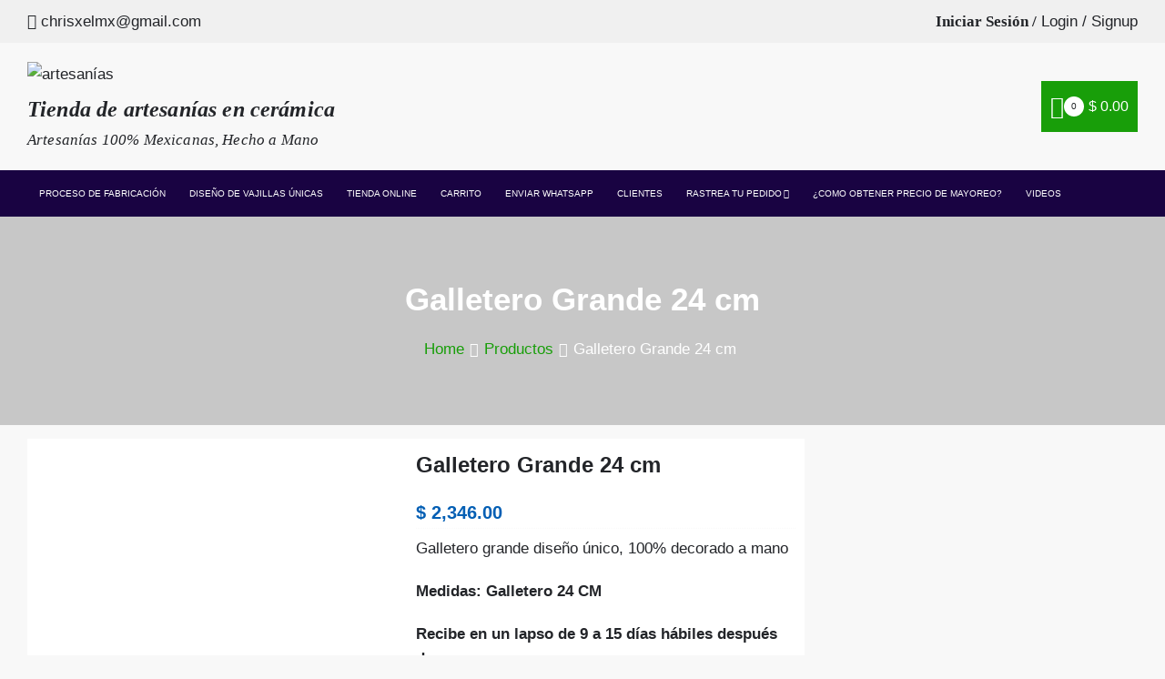

--- FILE ---
content_type: text/html; charset=UTF-8
request_url: https://chrisxel.com/producto/galletero-unico/
body_size: 23080
content:
<!DOCTYPE html>
<html lang="es-MX" itemscope="itemscope" itemtype="http://schema.org/WebPage" >
<head>
    <meta charset="UTF-8">
    <meta name="viewport" content="width=device-width, initial-scale=1, maximum-scale=1">
    <link rel="profile" href="http://gmpg.org/xfn/11">
    <link rel="pingback" href="https://chrisxel.com/xmlrpc.php">
    <meta name='robots' content='index, follow, max-image-preview:large, max-snippet:-1, max-video-preview:-1' />

	<!-- This site is optimized with the Yoast SEO plugin v23.5 - https://yoast.com/wordpress/plugins/seo/ -->
	<title>Galletero Grande 24 cm - Tienda de artesanías en cerámica</title>
	<meta name="description" content="Galletero grande diseño único, cerámica fina de alta temperatura, visita nuestro sitio para conocer más de cada una de la piezas." />
	<link rel="canonical" href="https://chrisxel.com/producto/galletero-unico/" />
	<meta property="og:locale" content="es_MX" />
	<meta property="og:type" content="article" />
	<meta property="og:title" content="Galletero Grande 24 cm - Tienda de artesanías en cerámica" />
	<meta property="og:description" content="Galletero grande diseño único, cerámica fina de alta temperatura, visita nuestro sitio para conocer más de cada una de la piezas." />
	<meta property="og:url" content="https://chrisxel.com/producto/galletero-unico/" />
	<meta property="og:site_name" content="Tienda de artesanías en cerámica" />
	<meta property="article:publisher" content="https://www.facebook.com/ChrisXelCA" />
	<meta property="article:modified_time" content="2024-04-04T18:10:05+00:00" />
	<meta property="og:image" content="https://chrisxel.com/wp-content/uploads/2020/11/GALLETERO-GRANDE.png" />
	<meta property="og:image:width" content="600" />
	<meta property="og:image:height" content="600" />
	<meta property="og:image:type" content="image/png" />
	<meta name="twitter:card" content="summary_large_image" />
	<meta name="twitter:label1" content="Tiempo de lectura" />
	<meta name="twitter:data1" content="1 minuto" />
	<script type="application/ld+json" class="yoast-schema-graph">{"@context":"https://schema.org","@graph":[{"@type":"WebPage","@id":"https://chrisxel.com/producto/galletero-unico/","url":"https://chrisxel.com/producto/galletero-unico/","name":"Galletero Grande 24 cm - Tienda de artesanías en cerámica","isPartOf":{"@id":"https://chrisxel.com/#website"},"primaryImageOfPage":{"@id":"https://chrisxel.com/producto/galletero-unico/#primaryimage"},"image":{"@id":"https://chrisxel.com/producto/galletero-unico/#primaryimage"},"thumbnailUrl":"https://chrisxel.com/wp-content/uploads/2020/11/GALLETERO-GRANDE.png","datePublished":"2020-11-04T18:05:41+00:00","dateModified":"2024-04-04T18:10:05+00:00","description":"Galletero grande diseño único, cerámica fina de alta temperatura, visita nuestro sitio para conocer más de cada una de la piezas.","breadcrumb":{"@id":"https://chrisxel.com/producto/galletero-unico/#breadcrumb"},"inLanguage":"es-MX","potentialAction":[{"@type":"ReadAction","target":["https://chrisxel.com/producto/galletero-unico/"]}]},{"@type":"ImageObject","inLanguage":"es-MX","@id":"https://chrisxel.com/producto/galletero-unico/#primaryimage","url":"https://chrisxel.com/wp-content/uploads/2020/11/GALLETERO-GRANDE.png","contentUrl":"https://chrisxel.com/wp-content/uploads/2020/11/GALLETERO-GRANDE.png","width":600,"height":600},{"@type":"BreadcrumbList","@id":"https://chrisxel.com/producto/galletero-unico/#breadcrumb","itemListElement":[{"@type":"ListItem","position":1,"name":"Inicio","item":"https://chrisxel.com/"},{"@type":"ListItem","position":2,"name":"Tienda","item":"https://chrisxel.com/"},{"@type":"ListItem","position":3,"name":"Galletero Grande 24 cm"}]},{"@type":"WebSite","@id":"https://chrisxel.com/#website","url":"https://chrisxel.com/","name":"tienda de artesanias en cerámica","description":"Artesanías 100% Mexicanas, Hecho a Mano","publisher":{"@id":"https://chrisxel.com/#organization"},"potentialAction":[{"@type":"SearchAction","target":{"@type":"EntryPoint","urlTemplate":"https://chrisxel.com/?s={search_term_string}"},"query-input":{"@type":"PropertyValueSpecification","valueRequired":true,"valueName":"search_term_string"}}],"inLanguage":"es-MX"},{"@type":"Organization","@id":"https://chrisxel.com/#organization","name":"Chrisxel Cerámica Fina","url":"https://chrisxel.com/","logo":{"@type":"ImageObject","inLanguage":"es-MX","@id":"https://chrisxel.com/#/schema/logo/image/","url":"https://chrisxel.com/wp-content/uploads/2019/03/logodos.png","contentUrl":"https://chrisxel.com/wp-content/uploads/2019/03/logodos.png","width":142,"height":142,"caption":"Chrisxel Cerámica Fina"},"image":{"@id":"https://chrisxel.com/#/schema/logo/image/"},"sameAs":["https://www.facebook.com/ChrisXelCA","https://www.instagram.com/chrisxel_artesanias/"]}]}</script>
	<!-- / Yoast SEO plugin. -->


<link rel='dns-prefetch' href='//fonts.googleapis.com' />
<link rel="alternate" type="application/rss+xml" title="Tienda de artesanías en cerámica &raquo; Feed" href="https://chrisxel.com/feed/" />
<link rel="alternate" type="application/rss+xml" title="Tienda de artesanías en cerámica &raquo; RSS de los comentarios" href="https://chrisxel.com/comments/feed/" />
<script type="text/javascript">
/* <![CDATA[ */
window._wpemojiSettings = {"baseUrl":"https:\/\/s.w.org\/images\/core\/emoji\/14.0.0\/72x72\/","ext":".png","svgUrl":"https:\/\/s.w.org\/images\/core\/emoji\/14.0.0\/svg\/","svgExt":".svg","source":{"concatemoji":"https:\/\/chrisxel.com\/wp-includes\/js\/wp-emoji-release.min.js?ver=6.4.7"}};
/*! This file is auto-generated */
!function(i,n){var o,s,e;function c(e){try{var t={supportTests:e,timestamp:(new Date).valueOf()};sessionStorage.setItem(o,JSON.stringify(t))}catch(e){}}function p(e,t,n){e.clearRect(0,0,e.canvas.width,e.canvas.height),e.fillText(t,0,0);var t=new Uint32Array(e.getImageData(0,0,e.canvas.width,e.canvas.height).data),r=(e.clearRect(0,0,e.canvas.width,e.canvas.height),e.fillText(n,0,0),new Uint32Array(e.getImageData(0,0,e.canvas.width,e.canvas.height).data));return t.every(function(e,t){return e===r[t]})}function u(e,t,n){switch(t){case"flag":return n(e,"\ud83c\udff3\ufe0f\u200d\u26a7\ufe0f","\ud83c\udff3\ufe0f\u200b\u26a7\ufe0f")?!1:!n(e,"\ud83c\uddfa\ud83c\uddf3","\ud83c\uddfa\u200b\ud83c\uddf3")&&!n(e,"\ud83c\udff4\udb40\udc67\udb40\udc62\udb40\udc65\udb40\udc6e\udb40\udc67\udb40\udc7f","\ud83c\udff4\u200b\udb40\udc67\u200b\udb40\udc62\u200b\udb40\udc65\u200b\udb40\udc6e\u200b\udb40\udc67\u200b\udb40\udc7f");case"emoji":return!n(e,"\ud83e\udef1\ud83c\udffb\u200d\ud83e\udef2\ud83c\udfff","\ud83e\udef1\ud83c\udffb\u200b\ud83e\udef2\ud83c\udfff")}return!1}function f(e,t,n){var r="undefined"!=typeof WorkerGlobalScope&&self instanceof WorkerGlobalScope?new OffscreenCanvas(300,150):i.createElement("canvas"),a=r.getContext("2d",{willReadFrequently:!0}),o=(a.textBaseline="top",a.font="600 32px Arial",{});return e.forEach(function(e){o[e]=t(a,e,n)}),o}function t(e){var t=i.createElement("script");t.src=e,t.defer=!0,i.head.appendChild(t)}"undefined"!=typeof Promise&&(o="wpEmojiSettingsSupports",s=["flag","emoji"],n.supports={everything:!0,everythingExceptFlag:!0},e=new Promise(function(e){i.addEventListener("DOMContentLoaded",e,{once:!0})}),new Promise(function(t){var n=function(){try{var e=JSON.parse(sessionStorage.getItem(o));if("object"==typeof e&&"number"==typeof e.timestamp&&(new Date).valueOf()<e.timestamp+604800&&"object"==typeof e.supportTests)return e.supportTests}catch(e){}return null}();if(!n){if("undefined"!=typeof Worker&&"undefined"!=typeof OffscreenCanvas&&"undefined"!=typeof URL&&URL.createObjectURL&&"undefined"!=typeof Blob)try{var e="postMessage("+f.toString()+"("+[JSON.stringify(s),u.toString(),p.toString()].join(",")+"));",r=new Blob([e],{type:"text/javascript"}),a=new Worker(URL.createObjectURL(r),{name:"wpTestEmojiSupports"});return void(a.onmessage=function(e){c(n=e.data),a.terminate(),t(n)})}catch(e){}c(n=f(s,u,p))}t(n)}).then(function(e){for(var t in e)n.supports[t]=e[t],n.supports.everything=n.supports.everything&&n.supports[t],"flag"!==t&&(n.supports.everythingExceptFlag=n.supports.everythingExceptFlag&&n.supports[t]);n.supports.everythingExceptFlag=n.supports.everythingExceptFlag&&!n.supports.flag,n.DOMReady=!1,n.readyCallback=function(){n.DOMReady=!0}}).then(function(){return e}).then(function(){var e;n.supports.everything||(n.readyCallback(),(e=n.source||{}).concatemoji?t(e.concatemoji):e.wpemoji&&e.twemoji&&(t(e.twemoji),t(e.wpemoji)))}))}((window,document),window._wpemojiSettings);
/* ]]> */
</script>

<style id='wp-emoji-styles-inline-css' type='text/css'>

	img.wp-smiley, img.emoji {
		display: inline !important;
		border: none !important;
		box-shadow: none !important;
		height: 1em !important;
		width: 1em !important;
		margin: 0 0.07em !important;
		vertical-align: -0.1em !important;
		background: none !important;
		padding: 0 !important;
	}
</style>
<link rel='stylesheet' id='wp-block-library-css' href='https://chrisxel.com/wp-includes/css/dist/block-library/style.min.css?ver=6.4.7' type='text/css' media='all' />
<link rel='stylesheet' id='wc-blocks-vendors-style-css' href='https://chrisxel.com/wp-content/plugins/woocommerce/packages/woocommerce-blocks/build/wc-blocks-vendors-style.css?ver=8.3.2' type='text/css' media='all' />
<link rel='stylesheet' id='wc-blocks-style-css' href='https://chrisxel.com/wp-content/plugins/woocommerce/packages/woocommerce-blocks/build/wc-blocks-style.css?ver=8.3.2' type='text/css' media='all' />
<style id='classic-theme-styles-inline-css' type='text/css'>
/*! This file is auto-generated */
.wp-block-button__link{color:#fff;background-color:#32373c;border-radius:9999px;box-shadow:none;text-decoration:none;padding:calc(.667em + 2px) calc(1.333em + 2px);font-size:1.125em}.wp-block-file__button{background:#32373c;color:#fff;text-decoration:none}
</style>
<style id='global-styles-inline-css' type='text/css'>
body{--wp--preset--color--black: #000000;--wp--preset--color--cyan-bluish-gray: #abb8c3;--wp--preset--color--white: #ffffff;--wp--preset--color--pale-pink: #f78da7;--wp--preset--color--vivid-red: #cf2e2e;--wp--preset--color--luminous-vivid-orange: #ff6900;--wp--preset--color--luminous-vivid-amber: #fcb900;--wp--preset--color--light-green-cyan: #7bdcb5;--wp--preset--color--vivid-green-cyan: #00d084;--wp--preset--color--pale-cyan-blue: #8ed1fc;--wp--preset--color--vivid-cyan-blue: #0693e3;--wp--preset--color--vivid-purple: #9b51e0;--wp--preset--gradient--vivid-cyan-blue-to-vivid-purple: linear-gradient(135deg,rgba(6,147,227,1) 0%,rgb(155,81,224) 100%);--wp--preset--gradient--light-green-cyan-to-vivid-green-cyan: linear-gradient(135deg,rgb(122,220,180) 0%,rgb(0,208,130) 100%);--wp--preset--gradient--luminous-vivid-amber-to-luminous-vivid-orange: linear-gradient(135deg,rgba(252,185,0,1) 0%,rgba(255,105,0,1) 100%);--wp--preset--gradient--luminous-vivid-orange-to-vivid-red: linear-gradient(135deg,rgba(255,105,0,1) 0%,rgb(207,46,46) 100%);--wp--preset--gradient--very-light-gray-to-cyan-bluish-gray: linear-gradient(135deg,rgb(238,238,238) 0%,rgb(169,184,195) 100%);--wp--preset--gradient--cool-to-warm-spectrum: linear-gradient(135deg,rgb(74,234,220) 0%,rgb(151,120,209) 20%,rgb(207,42,186) 40%,rgb(238,44,130) 60%,rgb(251,105,98) 80%,rgb(254,248,76) 100%);--wp--preset--gradient--blush-light-purple: linear-gradient(135deg,rgb(255,206,236) 0%,rgb(152,150,240) 100%);--wp--preset--gradient--blush-bordeaux: linear-gradient(135deg,rgb(254,205,165) 0%,rgb(254,45,45) 50%,rgb(107,0,62) 100%);--wp--preset--gradient--luminous-dusk: linear-gradient(135deg,rgb(255,203,112) 0%,rgb(199,81,192) 50%,rgb(65,88,208) 100%);--wp--preset--gradient--pale-ocean: linear-gradient(135deg,rgb(255,245,203) 0%,rgb(182,227,212) 50%,rgb(51,167,181) 100%);--wp--preset--gradient--electric-grass: linear-gradient(135deg,rgb(202,248,128) 0%,rgb(113,206,126) 100%);--wp--preset--gradient--midnight: linear-gradient(135deg,rgb(2,3,129) 0%,rgb(40,116,252) 100%);--wp--preset--font-size--small: 13px;--wp--preset--font-size--medium: 20px;--wp--preset--font-size--large: 36px;--wp--preset--font-size--x-large: 42px;--wp--preset--spacing--20: 0.44rem;--wp--preset--spacing--30: 0.67rem;--wp--preset--spacing--40: 1rem;--wp--preset--spacing--50: 1.5rem;--wp--preset--spacing--60: 2.25rem;--wp--preset--spacing--70: 3.38rem;--wp--preset--spacing--80: 5.06rem;--wp--preset--shadow--natural: 6px 6px 9px rgba(0, 0, 0, 0.2);--wp--preset--shadow--deep: 12px 12px 50px rgba(0, 0, 0, 0.4);--wp--preset--shadow--sharp: 6px 6px 0px rgba(0, 0, 0, 0.2);--wp--preset--shadow--outlined: 6px 6px 0px -3px rgba(255, 255, 255, 1), 6px 6px rgba(0, 0, 0, 1);--wp--preset--shadow--crisp: 6px 6px 0px rgba(0, 0, 0, 1);}:where(.is-layout-flex){gap: 0.5em;}:where(.is-layout-grid){gap: 0.5em;}body .is-layout-flow > .alignleft{float: left;margin-inline-start: 0;margin-inline-end: 2em;}body .is-layout-flow > .alignright{float: right;margin-inline-start: 2em;margin-inline-end: 0;}body .is-layout-flow > .aligncenter{margin-left: auto !important;margin-right: auto !important;}body .is-layout-constrained > .alignleft{float: left;margin-inline-start: 0;margin-inline-end: 2em;}body .is-layout-constrained > .alignright{float: right;margin-inline-start: 2em;margin-inline-end: 0;}body .is-layout-constrained > .aligncenter{margin-left: auto !important;margin-right: auto !important;}body .is-layout-constrained > :where(:not(.alignleft):not(.alignright):not(.alignfull)){max-width: var(--wp--style--global--content-size);margin-left: auto !important;margin-right: auto !important;}body .is-layout-constrained > .alignwide{max-width: var(--wp--style--global--wide-size);}body .is-layout-flex{display: flex;}body .is-layout-flex{flex-wrap: wrap;align-items: center;}body .is-layout-flex > *{margin: 0;}body .is-layout-grid{display: grid;}body .is-layout-grid > *{margin: 0;}:where(.wp-block-columns.is-layout-flex){gap: 2em;}:where(.wp-block-columns.is-layout-grid){gap: 2em;}:where(.wp-block-post-template.is-layout-flex){gap: 1.25em;}:where(.wp-block-post-template.is-layout-grid){gap: 1.25em;}.has-black-color{color: var(--wp--preset--color--black) !important;}.has-cyan-bluish-gray-color{color: var(--wp--preset--color--cyan-bluish-gray) !important;}.has-white-color{color: var(--wp--preset--color--white) !important;}.has-pale-pink-color{color: var(--wp--preset--color--pale-pink) !important;}.has-vivid-red-color{color: var(--wp--preset--color--vivid-red) !important;}.has-luminous-vivid-orange-color{color: var(--wp--preset--color--luminous-vivid-orange) !important;}.has-luminous-vivid-amber-color{color: var(--wp--preset--color--luminous-vivid-amber) !important;}.has-light-green-cyan-color{color: var(--wp--preset--color--light-green-cyan) !important;}.has-vivid-green-cyan-color{color: var(--wp--preset--color--vivid-green-cyan) !important;}.has-pale-cyan-blue-color{color: var(--wp--preset--color--pale-cyan-blue) !important;}.has-vivid-cyan-blue-color{color: var(--wp--preset--color--vivid-cyan-blue) !important;}.has-vivid-purple-color{color: var(--wp--preset--color--vivid-purple) !important;}.has-black-background-color{background-color: var(--wp--preset--color--black) !important;}.has-cyan-bluish-gray-background-color{background-color: var(--wp--preset--color--cyan-bluish-gray) !important;}.has-white-background-color{background-color: var(--wp--preset--color--white) !important;}.has-pale-pink-background-color{background-color: var(--wp--preset--color--pale-pink) !important;}.has-vivid-red-background-color{background-color: var(--wp--preset--color--vivid-red) !important;}.has-luminous-vivid-orange-background-color{background-color: var(--wp--preset--color--luminous-vivid-orange) !important;}.has-luminous-vivid-amber-background-color{background-color: var(--wp--preset--color--luminous-vivid-amber) !important;}.has-light-green-cyan-background-color{background-color: var(--wp--preset--color--light-green-cyan) !important;}.has-vivid-green-cyan-background-color{background-color: var(--wp--preset--color--vivid-green-cyan) !important;}.has-pale-cyan-blue-background-color{background-color: var(--wp--preset--color--pale-cyan-blue) !important;}.has-vivid-cyan-blue-background-color{background-color: var(--wp--preset--color--vivid-cyan-blue) !important;}.has-vivid-purple-background-color{background-color: var(--wp--preset--color--vivid-purple) !important;}.has-black-border-color{border-color: var(--wp--preset--color--black) !important;}.has-cyan-bluish-gray-border-color{border-color: var(--wp--preset--color--cyan-bluish-gray) !important;}.has-white-border-color{border-color: var(--wp--preset--color--white) !important;}.has-pale-pink-border-color{border-color: var(--wp--preset--color--pale-pink) !important;}.has-vivid-red-border-color{border-color: var(--wp--preset--color--vivid-red) !important;}.has-luminous-vivid-orange-border-color{border-color: var(--wp--preset--color--luminous-vivid-orange) !important;}.has-luminous-vivid-amber-border-color{border-color: var(--wp--preset--color--luminous-vivid-amber) !important;}.has-light-green-cyan-border-color{border-color: var(--wp--preset--color--light-green-cyan) !important;}.has-vivid-green-cyan-border-color{border-color: var(--wp--preset--color--vivid-green-cyan) !important;}.has-pale-cyan-blue-border-color{border-color: var(--wp--preset--color--pale-cyan-blue) !important;}.has-vivid-cyan-blue-border-color{border-color: var(--wp--preset--color--vivid-cyan-blue) !important;}.has-vivid-purple-border-color{border-color: var(--wp--preset--color--vivid-purple) !important;}.has-vivid-cyan-blue-to-vivid-purple-gradient-background{background: var(--wp--preset--gradient--vivid-cyan-blue-to-vivid-purple) !important;}.has-light-green-cyan-to-vivid-green-cyan-gradient-background{background: var(--wp--preset--gradient--light-green-cyan-to-vivid-green-cyan) !important;}.has-luminous-vivid-amber-to-luminous-vivid-orange-gradient-background{background: var(--wp--preset--gradient--luminous-vivid-amber-to-luminous-vivid-orange) !important;}.has-luminous-vivid-orange-to-vivid-red-gradient-background{background: var(--wp--preset--gradient--luminous-vivid-orange-to-vivid-red) !important;}.has-very-light-gray-to-cyan-bluish-gray-gradient-background{background: var(--wp--preset--gradient--very-light-gray-to-cyan-bluish-gray) !important;}.has-cool-to-warm-spectrum-gradient-background{background: var(--wp--preset--gradient--cool-to-warm-spectrum) !important;}.has-blush-light-purple-gradient-background{background: var(--wp--preset--gradient--blush-light-purple) !important;}.has-blush-bordeaux-gradient-background{background: var(--wp--preset--gradient--blush-bordeaux) !important;}.has-luminous-dusk-gradient-background{background: var(--wp--preset--gradient--luminous-dusk) !important;}.has-pale-ocean-gradient-background{background: var(--wp--preset--gradient--pale-ocean) !important;}.has-electric-grass-gradient-background{background: var(--wp--preset--gradient--electric-grass) !important;}.has-midnight-gradient-background{background: var(--wp--preset--gradient--midnight) !important;}.has-small-font-size{font-size: var(--wp--preset--font-size--small) !important;}.has-medium-font-size{font-size: var(--wp--preset--font-size--medium) !important;}.has-large-font-size{font-size: var(--wp--preset--font-size--large) !important;}.has-x-large-font-size{font-size: var(--wp--preset--font-size--x-large) !important;}
.wp-block-navigation a:where(:not(.wp-element-button)){color: inherit;}
:where(.wp-block-post-template.is-layout-flex){gap: 1.25em;}:where(.wp-block-post-template.is-layout-grid){gap: 1.25em;}
:where(.wp-block-columns.is-layout-flex){gap: 2em;}:where(.wp-block-columns.is-layout-grid){gap: 2em;}
.wp-block-pullquote{font-size: 1.5em;line-height: 1.6;}
</style>
<link rel='stylesheet' id='social-widget-css' href='https://chrisxel.com/wp-content/plugins/social-media-widget/social_widget.css?ver=6.4.7' type='text/css' media='all' />
<link rel='stylesheet' id='woo-stickers-by-webline-css' href='https://chrisxel.com/wp-content/plugins/woo-stickers-by-webline/public/css/woo-stickers-by-webline-public.css?ver=1.1.5' type='text/css' media='all' />
<link rel='stylesheet' id='photoswipe-css' href='https://chrisxel.com/wp-content/plugins/woocommerce/assets/css/photoswipe/photoswipe.min.css?ver=6.9.3' type='text/css' media='all' />
<link rel='stylesheet' id='photoswipe-default-skin-css' href='https://chrisxel.com/wp-content/plugins/woocommerce/assets/css/photoswipe/default-skin/default-skin.min.css?ver=6.9.3' type='text/css' media='all' />
<link rel='stylesheet' id='woocommerce-layout-css' href='https://chrisxel.com/wp-content/plugins/woocommerce/assets/css/woocommerce-layout.css?ver=6.9.3' type='text/css' media='all' />
<link rel='stylesheet' id='woocommerce-smallscreen-css' href='https://chrisxel.com/wp-content/plugins/woocommerce/assets/css/woocommerce-smallscreen.css?ver=6.9.3' type='text/css' media='only screen and (max-width: 768px)' />
<link rel='stylesheet' id='woocommerce-general-css' href='https://chrisxel.com/wp-content/plugins/woocommerce/assets/css/woocommerce.css?ver=6.9.3' type='text/css' media='all' />
<style id='woocommerce-inline-inline-css' type='text/css'>
.woocommerce form .form-row .required { visibility: visible; }
</style>
<link rel='stylesheet' id='woo-variation-gallery-slider-css' href='https://chrisxel.com/wp-content/plugins/woo-variation-gallery/assets/css/slick.min.css?ver=1.8.1' type='text/css' media='all' />
<link rel='stylesheet' id='dashicons-css' href='https://chrisxel.com/wp-includes/css/dashicons.min.css?ver=6.4.7' type='text/css' media='all' />
<style id='dashicons-inline-css' type='text/css'>
[data-font="Dashicons"]:before {font-family: 'Dashicons' !important;content: attr(data-icon) !important;speak: none !important;font-weight: normal !important;font-variant: normal !important;text-transform: none !important;line-height: 1 !important;font-style: normal !important;-webkit-font-smoothing: antialiased !important;-moz-osx-font-smoothing: grayscale !important;}
</style>
<link rel='stylesheet' id='woo-variation-gallery-css' href='https://chrisxel.com/wp-content/plugins/woo-variation-gallery/assets/css/frontend.min.css?ver=1663957908' type='text/css' media='all' />
<style id='woo-variation-gallery-inline-css' type='text/css'>
:root {--wvg-thumbnail-item: 4;--wvg-thumbnail-item-gap: 0px;--wvg-single-image-size: 290px;--wvg-gallery-width: 30%;--wvg-gallery-margin: 30px;}/* Default Width */.woo-variation-product-gallery {max-width: 30% !important;width: 100%;}/* Medium Devices, Desktops *//* Small Devices, Tablets */@media only screen and (max-width: 768px) {.woo-variation-product-gallery {width: 720px;max-width: 100% !important;}}/* Extra Small Devices, Phones */@media only screen and (max-width: 480px) {.woo-variation-product-gallery {width: 320px;max-width: 100% !important;}}
</style>
<link rel='stylesheet' id='woo-variation-swatches-css' href='https://chrisxel.com/wp-content/plugins/woo-variation-swatches/assets/css/frontend.min.css?ver=1663774196' type='text/css' media='all' />
<style id='woo-variation-swatches-inline-css' type='text/css'>
:root {
--wvs-tick:url("data:image/svg+xml;utf8,%3Csvg filter='drop-shadow(0px 0px 2px rgb(0 0 0 / .8))' xmlns='http://www.w3.org/2000/svg'  viewBox='0 0 30 30'%3E%3Cpath fill='none' stroke='%23ffffff' stroke-linecap='round' stroke-linejoin='round' stroke-width='4' d='M4 16L11 23 27 7'/%3E%3C/svg%3E");

--wvs-cross:url("data:image/svg+xml;utf8,%3Csvg filter='drop-shadow(0px 0px 5px rgb(255 255 255 / .6))' xmlns='http://www.w3.org/2000/svg' width='72px' height='72px' viewBox='0 0 24 24'%3E%3Cpath fill='none' stroke='%23ff0000' stroke-linecap='round' stroke-width='0.6' d='M5 5L19 19M19 5L5 19'/%3E%3C/svg%3E");
--wvs-single-product-item-width:30px;
--wvs-single-product-item-height:30px;
--wvs-single-product-item-font-size:16px}
</style>
<link rel='stylesheet' id='woocommerce-mercadopago-global-css-css' href='https://chrisxel.com/wp-content/plugins/woocommerce-mercadopago/includes/../assets/css/global.min.css?ver=6.2.0' type='text/css' media='all' />
<link rel='stylesheet' id='yith_wcbm_badge_style-css' href='https://chrisxel.com/wp-content/plugins/yith-woocommerce-badges-management/assets/css/frontend.css?ver=2.9.0' type='text/css' media='all' />
<style id='yith_wcbm_badge_style-inline-css' type='text/css'>
.yith-wcbm-badge.yith-wcbm-badge-text.yith-wcbm-badge-6057 {
				top: 0; left: 0; 
				
				-ms-transform: ; 
				-webkit-transform: ; 
				transform: ;
				padding: 0px 0px 0px 0px;
				background-color:#e0a133; border-radius: 0px 0px 0px 0px; width:100px; height:50px;
			}
</style>
<link rel='stylesheet' id='yith-gfont-open-sans-css' href='https://chrisxel.com/wp-content/plugins/yith-woocommerce-badges-management/assets/fonts/open-sans/style.css?ver=2.9.0' type='text/css' media='all' />
<link rel='stylesheet' id='sparklestore-google-fonts-css' href='//fonts.googleapis.com/css?family=Lato%3A300%2C400%2C700%7COpen+Sans%3A300%2C700%2C600%2C800%2C400%7CLato%3A300%2C700%2C600%2C800%2C400%7CPoppins%3A400%2C300%2C500%2C600%2C700&#038;ver=6.4.7' type='text/css' media='all' />
<link rel='stylesheet' id='fontawesome5-css' href='https://chrisxel.com/wp-content/themes/sparklestore/assets/library/fontawesome/css/all.min.css?ver=6.4.7' type='text/css' media='all' />
<link rel='stylesheet' id='icofont-css' href='https://chrisxel.com/wp-content/themes/sparklestore/assets/css/icofont.css?ver=6.4.7' type='text/css' media='all' />
<link rel='stylesheet' id='chosen-css' href='https://chrisxel.com/wp-content/themes/sparklestore//assets/library/chosen/chosen.min.css?ver=6.4.7' type='text/css' media='all' />
<link rel='stylesheet' id='flexslider-css' href='https://chrisxel.com/wp-content/themes/sparklestore/assets/library/flexslider/css/flexslider.css?ver=6.4.7' type='text/css' media='all' />
<link rel='stylesheet' id='lightslider-css' href='https://chrisxel.com/wp-content/themes/sparklestore/assets/library/lightslider/css/lightslider.css?ver=6.4.7' type='text/css' media='all' />
<link rel='stylesheet' id='sparklestore-bg-color-css' href='https://chrisxel.com/wp-content/themes/sparklestore/assets/css/bg-color.css?ver=6.4.7' type='text/css' media='all' />
<link rel='stylesheet' id='sparklestore-font-color-css' href='https://chrisxel.com/wp-content/themes/sparklestore/assets/css/font-color.css?ver=6.4.7' type='text/css' media='all' />
<link rel='stylesheet' id='sparklestore-border-color-css' href='https://chrisxel.com/wp-content/themes/sparklestore/assets/css/border-color.css?ver=6.4.7' type='text/css' media='all' />
<link rel='stylesheet' id='sparklestore-style-css' href='https://chrisxel.com/wp-content/themes/sparklestore/style.css?ver=6.4.7' type='text/css' media='all' />
<style id='sparklestore-style-inline-css' type='text/css'>


            .chosen-container .chosen-results li.result-selected,
            .chosen-container .chosen-results li.highlighted,
            .block-nav-category .view-all-category a,
            .posts-tag ul li,
            .woocommerce div.product .woocommerce-tabs ul.tabs li,
            .store_products_items_info .products_item_info,
            .flex-control-nav > li > a:hover::before, .flex-control-nav > li > a.flex-active::before,
            .header-nav,
            .btn-primary,
            .scrollup,
            .social ul li a,
            .blocktitle,
            .blocktitlewrap .SparkleStoreAction>div:hover:before,
            .layout_two .sparkletabs,
            #respond .form-submit input#submit, a.button, button, input[type='submit']{
                background-color: #190342;

            }

            .cross-sells h2, .cart_totals h2, .up-sells > h2, .related > h2, .woocommerce-billing-fields h3, .woocommerce-shipping-fields h3, .woocommerce-additional-fields h3, #order_review_heading, .woocommerce-order-details h2, .woocommerce-column--billing-address h2, .woocommerce-column--shipping-address h2, .woocommerce-Address-title h3, .woocommerce-MyAccount-content h3, .wishlist-title h2, .comments-area h2.comments-title, .woocommerce-Reviews h2.woocommerce-Reviews-title, .woocommerce-Reviews #review_form_wrapper .comment-reply-title, .woocommerce-account .woocommerce h2, .woocommerce-customer-details h2.woocommerce-column__title, .widget .widget-title,

            .woocommerce div.product .woocommerce-tabs ul.tabs::before,
            .woocommerce div.product .woocommerce-tabs .panel,
            .woocommerce div.product .woocommerce-tabs ul.tabs li,
            .btn-primary,
            .social ul li a{
                border-color: #190342;
            }

            .blocktitlewrap .SparkleStoreAction>div,
            .top-header-inner .social ul li a,
            .top-header-inner .social ul li a:hover{
                color: #190342;
            }

            .woocommerce .widget_shopping_cart .cart_list li a.remove:hover, .woocommerce.widget_shopping_cart .cart_list li a.remove:hover,
            .widget .woocommerce-mini-cart__buttons a.checkout:last-child,
            .widget_search .search-submit,
            .block-search .btn-submit,
            .site-cart-items-wrap,
            .box-header-nav .main-menu .page_item.current_page_item > a, .box-header-nav .main-menu .page_item:hover > a, .box-header-nav .main-menu > .menu-item.current-menu-item > a, .box-header-nav .main-menu > .menu-item:hover > a,
            .box-header-nav .main-menu > .menu-item.focus > a,
            .widget_product_search button,
            .block-nav-category .block-title,
            .block-nav-category .vertical-menu .page_item.current_page_item > a, .block-nav-category .vertical-menu li:hover > a,.block-nav-category .vertical-menu li>a.focus-visible, .block-nav-category .view-all-category a:hover,.block-nav-category .view-all-category a.focus-visible,
            .lSAction .lSPrev, .lSAction .lSNext,
            .woocommerce a.added_to_cart::before, .woocommerce a.product_type_simple::before, .woocommerce a.button.add_to_cart_button::before, .woocommerce a.button.product_type_grouped::before, .woocommerce a.button.product_type_external::before, .woocommerce a.button.product_type_variable::before,
            .woocommerce a.added_to_cart, .woocommerce a.product_type_simple, .woocommerce a.button.add_to_cart_button, .woocommerce a.button.product_type_grouped, .woocommerce a.button.product_type_external, .woocommerce a.button.product_type_variable,

            .box-header-nav .main-menu .children > .page_item:hover > a, .box-header-nav .main-menu .sub-menu > .menu-item:hover > a,
            .box-header-nav .main-menu .children > .page_item.focus > a, .box-header-nav .main-menu .sub-menu > .menu-item.focus > a,
            .woocommerce #respond input#submit, .woocommerce a.button, .woocommerce button.button, .woocommerce input.button,
            .woocommerce nav.woocommerce-pagination ul li a:focus, .woocommerce nav.woocommerce-pagination ul li a:hover, .woocommerce nav.woocommerce-pagination ul li span.current,
            .single-product div.product .entry-summary .single_add_to_cart_button::before,
            .single-product div.product .entry-summary .single_add_to_cart_button,
            .layout_one .sparkletabs .sparkletablinks > li:hover a, .layout_one .sparkletabs .sparkletablinks > li.active a,
            .layout_one .sparkletabs .sparkletablinks > li:hover a, .layout_one .sparkletabs .sparkletablinks > li.active a,
            .store_products_items_info .yith-wcwl-add-button a.add_to_wishlist span, .store_products_items_info .sparkle-tooltip-label,
            .woocommerce a.remove:hover,
            .menu-modal .sparkle-tabs button.active,
            .woocommerce #respond input#submit.alt, .woocommerce a.button.alt, .woocommerce button.button.alt, .woocommerce input.button.alt,
            .woocommerce-MyAccount-navigation ul li a,
            .woocommerce .widget_price_filter .price_slider_wrapper .ui-widget-content,
            .widget.yith-woocompare-widget .compare, 
            .widget.yith-woocompare-widget .clear-all,
            .articlesListing .article .metainfo div:after,
            .page-numbers,
            .posts-tag ul li:first-child,
            .posts-tag ul li:hover,
            .reply .comment-reply-link,
            .admin-bar .woocommerce-store-notice, p.demo_store,
            .search-wrapper{
                background-color: #189e09;
            }

            .woocommerce a.added_to_cart, .woocommerce a.product_type_simple, .woocommerce a.button.add_to_cart_button, .woocommerce a.button.product_type_grouped, .woocommerce a.button.product_type_external, .woocommerce a.button.product_type_variable,
            .woocommerce nav.woocommerce-pagination ul li,

            .woocommerce-MyAccount-navigation ul li a:hover,
            .footer-widgets .widget .widget-title::before,
            .woocommerce #respond input#submit, .woocommerce a.button, .woocommerce button.button, .woocommerce input.button,
            .single-product div.product .entry-summary .single_add_to_cart_button,
            .layout_one .sparkletabs .sparkletablinks > li:hover a, .layout_one .sparkletabs .sparkletablinks > li.active a,
            .layout_one .sparkletabs .sparkletablinks > li:hover a, .layout_one .sparkletabs .sparkletablinks > li.active a,
            .woocommerce-message, .woocommerce-info,
            .btn-primary:hover,
            .widget.yith-woocompare-widget .compare, 
            .widget.yith-woocompare-widget .clear-all,
            .widget.yith-woocompare-widget .compare:hover, 
            .widget.yith-woocompare-widget .clear-all:hover,
            .page-numbers,
            .page-numbers:hover,
            .woocommerce #respond input#submit:hover{
                border-color: #189e09;
            }

            .store_products_items_info .yith-wcwl-add-button a.add_to_wishlist span::before, .store_products_items_info .sparkle-tooltip-label::before{
                border-left-color: #189e09;
            }

            .woocommerce a.added_to_cart:hover, .woocommerce a.product_type_simple:hover, .woocommerce a.button.add_to_cart_button:hover, .woocommerce a.button.product_type_grouped:hover, .woocommerce a.button.product_type_external:hover, .woocommerce a.button.product_type_variable:hover,

            .footer-widgets .widget_top_rated_products .product_list_widget .product-title:hover, .footer-widgets .widget a:hover, .footer-widgets .widget a:hover::before, .footer-widgets .widget li:hover::before,
            .woocommerce #respond input#submit:hover, .woocommerce a.button:hover, .woocommerce button.button:hover, .woocommerce input.button:hover,
            .woocommerce nav.woocommerce-pagination ul li .page-numbers,
            .breadcrumbs .trail-items li a,
            .woocommerce-MyAccount-navigation ul li:hover::before,
            .woocommerce-MyAccount-navigation ul li a:hover,
            .sub-footer-inner .coppyright a,
            .woocommerce-MyAccount-content a,
            .woocommerce .product_list_widget .woocommerce-Price-amount,
            .single-product div.product .entry-summary .single_add_to_cart_button:hover,
            .woocommerce-message::before, .woocommerce-info::before,
            a:hover, a:focus, a:active,
            .layout_two .sparkletabs .sparkletablinks > li a:hover, 
            .layout_two .sparkletabs .sparkletablinks > li.active a,
            .widget.yith-woocompare-widget .compare:hover, 
            .widget.yith-woocompare-widget .clear-all:hover,
            .page-numbers.current,
            .page-numbers:hover,
            #cancel-comment-reply-link,
            #cancel-comment-reply-link:before,
            .single-product div.product .entry-summary a.compare:hover,
            .services_item .services_icon,
            .woocommerce #respond input#submit.alt:hover, 
            .woocommerce a.button.alt:hover, 
            .woocommerce button.button.alt:hover, 
            .woocommerce input.button.alt:hover{
                color: #189e09;
            }
            
            .woocommerce a.remove:hover,
            .woocommerce a.remove{
                color: #189e09 !important;
            }
        
            .footer.footer{
                background-color: #797979;

            }

            .footer.footer,
            footer.footer ul li, footer.footer ul li:before, .woocommerce footer.footer ul.cart_list li a, .woocommerce footer.footer ul.product_list_widget li a, .woocommerce-page footer.footer ul.cart_list li a, .woocommerce-page footer.footer ul.product_list_widget li a, footer.footer .widget_top_rated_products .product_list_widget .product-title,
            footer.footer .footer-bottom ul li a:hover, .footer-bottom a:hover{
                color: #ffffff;

            }

</style>
<link rel='stylesheet' id='sparklestore-style-responsive-css' href='https://chrisxel.com/wp-content/themes/sparklestore/assets/css/responsive.css?ver=6.4.7' type='text/css' media='all' />
<link rel='stylesheet' id='sparklethemes-mobile-menu-css' href='https://chrisxel.com/wp-content/themes/sparklestore/sparklethemes/mobile-menu/mobile-menu.css?ver=1' type='text/css' media='all' />
<script type="text/template" id="tmpl-variation-template">
	<div class="woocommerce-variation-description">{{{ data.variation.variation_description }}}</div>
	<div class="woocommerce-variation-price">{{{ data.variation.price_html }}}</div>
	<div class="woocommerce-variation-availability">{{{ data.variation.availability_html }}}</div>
</script>
<script type="text/template" id="tmpl-unavailable-variation-template">
	<p>Lo sentimos, este producto no está disponible. Por favor elige otra combinación.</p>
</script>
<script type="text/javascript" src="https://chrisxel.com/wp-includes/js/jquery/jquery.min.js?ver=3.7.1" id="jquery-core-js"></script>
<script type="text/javascript" src="https://chrisxel.com/wp-includes/js/jquery/jquery-migrate.min.js?ver=3.4.1" id="jquery-migrate-js"></script>
<script type="text/javascript" src="https://chrisxel.com/wp-content/plugins/woo-stickers-by-webline/public/js/woo-stickers-by-webline-public.js?ver=1.1.5" id="woo-stickers-by-webline-js"></script>
<script type="text/javascript" src="https://chrisxel.com/wp-content/themes/sparklestore//assets/library/chosen/chosen.jquery.min.js?ver=1" id="chosen-jquery-js"></script>
<script type="text/javascript" src="https://chrisxel.com/wp-content/themes/sparklestore/sparklethemes/mobile-menu/navigation.js?ver=1" id="sparkletheme-navigation-js"></script>
<link rel="https://api.w.org/" href="https://chrisxel.com/wp-json/" /><link rel="alternate" type="application/json" href="https://chrisxel.com/wp-json/wp/v2/product/5789" /><link rel="EditURI" type="application/rsd+xml" title="RSD" href="https://chrisxel.com/xmlrpc.php?rsd" />
<meta name="generator" content="WordPress 6.4.7" />
<meta name="generator" content="WooCommerce 6.9.3" />
<link rel='shortlink' href='https://chrisxel.com/?p=5789' />
<link rel="alternate" type="application/json+oembed" href="https://chrisxel.com/wp-json/oembed/1.0/embed?url=https%3A%2F%2Fchrisxel.com%2Fproducto%2Fgalletero-unico%2F" />
<link rel="alternate" type="text/xml+oembed" href="https://chrisxel.com/wp-json/oembed/1.0/embed?url=https%3A%2F%2Fchrisxel.com%2Fproducto%2Fgalletero-unico%2F&#038;format=xml" />

<link rel="stylesheet" href="https://chrisxel.com/wp-content/plugins/count-per-day/counter.css" type="text/css" />

		<!-- GA Google Analytics @ https://m0n.co/ga -->
		<script>
			(function(i,s,o,g,r,a,m){i['GoogleAnalyticsObject']=r;i[r]=i[r]||function(){
			(i[r].q=i[r].q||[]).push(arguments)},i[r].l=1*new Date();a=s.createElement(o),
			m=s.getElementsByTagName(o)[0];a.async=1;a.src=g;m.parentNode.insertBefore(a,m)
			})(window,document,'script','https://www.google-analytics.com/analytics.js','ga');
			ga('create', 'UA-171394226-1', 'auto');
			ga('require', 'displayfeatures');
			ga('require', 'linkid');
			ga('set', 'anonymizeIp', true);
			ga('send', 'pageview');
		</script>

	<script>document.createElement( "picture" );if(!window.HTMLPictureElement && document.addEventListener) {window.addEventListener("DOMContentLoaded", function() {var s = document.createElement("script");s.src = "https://chrisxel.com/wp-content/plugins/webp-express/js/picturefill.min.js";document.body.appendChild(s);});}</script>	<noscript><style>.woocommerce-product-gallery{ opacity: 1 !important; }</style></noscript>
				<script  type="text/javascript">
				!function(f,b,e,v,n,t,s){if(f.fbq)return;n=f.fbq=function(){n.callMethod?
					n.callMethod.apply(n,arguments):n.queue.push(arguments)};if(!f._fbq)f._fbq=n;
					n.push=n;n.loaded=!0;n.version='2.0';n.queue=[];t=b.createElement(e);t.async=!0;
					t.src=v;s=b.getElementsByTagName(e)[0];s.parentNode.insertBefore(t,s)}(window,
					document,'script','https://connect.facebook.net/en_US/fbevents.js');
			</script>
			<!-- WooCommerce Facebook Integration Begin -->
			<script  type="text/javascript">

				fbq('init', '260474334659501', {}, {
    "agent": "woocommerce-6.9.3-2.6.23"
});

				fbq( 'track', 'PageView', {
    "source": "woocommerce",
    "version": "6.9.3",
    "pluginVersion": "2.6.23"
} );

				document.addEventListener( 'DOMContentLoaded', function() {
					jQuery && jQuery( function( $ ) {
						// Insert placeholder for events injected when a product is added to the cart through AJAX.
						$( document.body ).append( '<div class=\"wc-facebook-pixel-event-placeholder\"></div>' );
					} );
				}, false );

			</script>
			<!-- WooCommerce Facebook Integration End -->
			<link rel="icon" href="https://chrisxel.com/wp-content/uploads/2020/10/cropped-logo_chrisxel-32x32.png" sizes="32x32" />
<link rel="icon" href="https://chrisxel.com/wp-content/uploads/2020/10/cropped-logo_chrisxel-192x192.png" sizes="192x192" />
<link rel="apple-touch-icon" href="https://chrisxel.com/wp-content/uploads/2020/10/cropped-logo_chrisxel-180x180.png" />
<meta name="msapplication-TileImage" content="https://chrisxel.com/wp-content/uploads/2020/10/cropped-logo_chrisxel-270x270.png" />
<link rel="alternate" type="application/rss+xml" title="RSS" href="https://chrisxel.com/rsslatest.xml" />		<style type="text/css" id="wp-custom-css">
			.category-search-form{
  display: none !important;
	visibility: hidden !important;
}
.price span{
font-size: 20px !important;
color: #045FB4 !important;
}
.mainheader{
	padding: 10px;
	margin:10px;	
}
.noti-compra{
	color:green !important;
}
.woocommerce-shipping-methods label{
	color:green !important;
	font-weight:bold;
}

.category-menu-main{
	display: none !important;
}

.sp-clearfix{
	font-size:13px !important;
	
}
.custom-logo{
	width:100px !important;
}

.main-menu .main-menu-links ul > li > a {
 font-size: 10px !important;	
}

.main-menu{
padding-left:0px !important;
}

.woocommerce div.product div.images img {
    display: block;
    width: auto;
    height: auto;
    box-shadow: none;
}

.itemimg a img, .product-category a img {
    -webkit-transition: all 0.5s ease-out 0s;
    -o-transition: all 0.5s ease-out 0s;
    transition: all 0.5s ease-out 0s;
    display: block;
     width: auto !important; 
    transform: scale(1.05);
    -webkit-transform: scale(1.05);
    -moz-transform: scale(1.05);
}

.custom-logo {
  width: auto !important; 
}
.woocommerce span.onsale, .new-label {
    font-size: 10px;
    color: #fff;
    background: #cd1b29;
    text-transform: uppercase;
    padding: 3px 10px;
    text-align: center;
    display: block;
    position: absolute;
    top: 0px;
    left: 0;
    border-radius: 0;	
	visibility:hidden;
}
.woocommerce span.onsale, .new-label::after { 	  
    content:"Oferta ";
	  visibility:visible;
	  background: #cd1b29; 
	  padding: 3px 80px;
	  float:left;

}

editor-styles-wrapper .wc-block-grid__products .wc-block-grid__product .wc-block-grid__product-onsale, .wc-block-grid__product-onsale {
    border: 1px solid #43454b;
    color: #08b70d;
    background: #fff;
    padding: .202em .6180469716em;
    font-size: .875rem;
    text-align: center;
    text-transform: uppercase;
    font-weight: 600;
    display: inline-block;
    width: auto;
    border-radius: 3px;
    z-index: 9;
    position: relative;
    margin: 8px auto;
}


.site-cart-items-wrap .count {
    position: static !important; 
    border-radius: 50%;
    width: 22px;
    height: 22px;
    line-height: 22px;
    text-align: center;
    font-size: 10px;
    top: 0;
    left: 30px;
}
.box-header-nav .main-menu .page_item a, .box-header-nav .main-menu>.menu-item>a {
    display: inline-block;
    padding: 10px 13px !important;
    line-height: 31px;
    text-transform: uppercase;
}

.site-branding h1 {
    margin-bottom: 10px;
    line-height: 20px;
    font-size: 2.2em;
    font-size: x-large !important;
}

element.style {
}

.header-middle-inner {
    display: flex;
    align-items: center;
    flex-direction: row;
    justify-content: space-between;
    padding: 0px 0 !important;
}

span.store_sale_label:before {
    content: 'Oferta / ' !important;
	font-size: 9px;
}


span.onnew:before {
    content: 'Nuevo /' !important;
	font-size: 10px;
}

i.fas.fa-sign-in-alt:before {
    content: "Iniciar Sesión /" !important;
}

img.custom-logo.webpexpress-processed {
    width: 90px !important;
    height: 90px !important;
}

a.wp-block-button__link.add_to_cart_button.ajax_add_to_cart {
    border-radius: 2em !important;
}

a.button.product_type_simple.add_to_cart_button.ajax_add_to_cart {
    border-radius: 2em !important;
}

@media (max-width: 480px)
.wc-block-grid .wc-block-grid__product-image img {
     width: width: 75%; !important; 
}

.mp-badge-checkout:before {
    font-size: 15px!important;
    font-family: sans-serif!important;
    padding: 5px 10px;
    margin-left: 5px;
    display: inline-block;
    background-color: #2ec74b;
    color: #fff;
    text-transform: none;
    border-radius: 2px;
    content: "Hasta 3 meses sin intereses /";
}

.iframe-container {
  overflow: hidden;
  padding-top: 56.25%;
  position: relative;
}
.iframe-container iframe {
  border: 0;
  height: 100%;
  left: 0;
  position: absolute;
  top: 0;
  width: 100%;
}		</style>
		<script>
        var woocs_is_mobile = 0;
        var woocs_special_ajax_mode = 0;
        var woocs_drop_down_view = "ddslick";
        var woocs_current_currency = {"name":"MXN","rate":1,"symbol":"&#36;","position":"left_space","is_etalon":1,"hide_cents":0,"hide_on_front":0,"rate_plus":"","decimals":2,"separators":"0","description":"","flag":"https:\/\/chrisxel.com\/wp-content\/uploads\/2021\/09\/mexico.png"};
        var woocs_default_currency = {"name":"MXN","rate":1,"symbol":"&#36;","position":"left_space","is_etalon":1,"hide_cents":0,"hide_on_front":0,"rate_plus":"","decimals":2,"separators":"0","description":"","flag":"https:\/\/chrisxel.com\/wp-content\/uploads\/2021\/09\/mexico.png"};
        var woocs_redraw_cart = 1;
        var woocs_array_of_get = '{}';
        
        woocs_array_no_cents = '["JPY","TWD"]';

        var woocs_ajaxurl = "https://chrisxel.com/wp-admin/admin-ajax.php";
        var woocs_lang_loading = "loading";
        var woocs_shop_is_cached =0;
        </script></head>

<body class="product-template-default single single-product postid-5789 wp-custom-logo theme-sparklestore woocommerce woocommerce-page woocommerce-no-js woo-variation-gallery woo-variation-gallery-theme-sparklestore woo-variation-swatches wvs-behavior-blur wvs-theme-sparklestore wvs-show-label wvs-tooltip yith-wcbm-theme-sparklestore onsidebar fulllayout currency-mxn">

    
    <div id="page" class="site">

    		<a class="skip-link screen-reader-text" href="#site-content">Skip to content</a>
				<header id="masthead" class="site-header" itemscope="itemscope" itemtype="http://schema.org/WPHeader" role="banner">		
			<div class="header-container">
				
			<div class="header-top">
		        <div class="container">
		        	<div class="top-header-inner">
			            <div class="top-bar-menu left">
			            	            <ul class="sparklestore_quick_contact">
                                    <li>
                        <span class="fa fa-envelope-open"></span>
                        <a href="mailto:'&#099;&#104;risxe&#108;&#109;x&#064;&#103;&#109;ail.c&#111;&#109;">&#099;&#104;&#114;i&#115;x&#101;&#108;m&#120;&#064;g&#109;&#097;&#105;&#108;&#046;&#099;&#111;m</a>
                    </li>
                            </ul>
        			            </div>

			            <div class="top-bar-menu right">
			            	
        <ul class="sparklestore_ecommerce_items">
            
            
                <li>
                    <a href="https://chrisxel.com/mi-cuenta/"><i class="fas fa-sign-in-alt"></i><span class="name-text">Login / Signup</span></a>
                </li>

            
        </ul>
    			            </div>
			        </div>
		        </div>
		    </div>

		
		<div class="mainheader mobile-only">
			<div class="container">
				<div class="header-middle-inner">
					<button class="toggle nav-toggle mobile-nav-toggle" data-toggle-target=".header-mobile-menu"  data-toggle-body-class="showing-menu-modal" aria-expanded="false" data-set-focus=".close-nav-toggle">
                <span class="toggle-inner">
                    <span class="toggle-icon"><i class="fas fa-bars"></i></span>
                    <span class="toggle-text">Menu</span>
                </span>
            </button>
			        <div class="sparklelogo">
		              	<a href="https://chrisxel.com/" class="custom-logo-link" rel="home"><picture><source srcset="https://chrisxel.com/wp-content/uploads/2021/02/logo_chrisxel.png.webp" type="image/webp"><img width="137" height="140" src="https://chrisxel.com/wp-content/uploads/2021/02/logo_chrisxel.png" class="custom-logo webpexpress-processed" alt="artesanías" decoding="async" title="logo_chrisxel"></picture></a>		              	<div class="site-branding">				              		
		              		<h1 class="site-title">
		              			<a href="https://chrisxel.com/" rel="home">
		              				Tienda de artesanías en cerámica		              			</a>
		              		</h1>
		              				              			<p class="site-description">Artesanías 100% Mexicanas, Hecho a Mano</p>
		              				              	</div>
			        </div><!-- End Header Logo --> 

			        <div class="rightheaderwrapend">
	    	          		    	          		<div id="site-header-cart" class="site-header-cart block-minicart sparkle-column">
								
        <div class="shopcart-dropdown block-cart-link">
           <a class="cart-contents" href="https://chrisxel.com/carrito/" title="View your shopping cart">
                <div class="site-cart-items-wrap">
                    <div class="cart-icon icofont-cart-alt"></div>
                    <span class="count">0</span>
                    <span class="item"><span class="woocs_special_price_code"><span class="woocommerce-Price-amount amount"><span class="woocommerce-Price-currencySymbol">&#036;</span>&nbsp;0.00</span></span></span>
                </div>
            </a>
        </div> 
               
        					            <div class="shopcart-description">
									<div class="widget woocommerce widget_shopping_cart"><div class="widget_shopping_cart_content"></div></div>					            </div>
					        </div>
	    		         
			        </div>
			    </div>

			    <div class="rightheaderwrap">
		        	<div class="category-search-form">
		        	  	            <div class="block-search">
                <form role="search" method="get" action="https://chrisxel.com/" class="form-search block-search advancesearch">
                                            <input type="hidden" name="post_type" value="product"/>
                        <input type="hidden" name="taxonomy" value="product_cat">
                        <div class="form-content search-box results-search">
                            <div class="inner">
                                <input autocomplete="off" type="text" class="input searchfield txt-livesearch" name="s" value="" placeholder="I&#039;m searching for...">
                            </div>
                        </div>
                        <div class="category">
                            <select  name='product_cat' id='814220445' class='category-search-option' tabindex="1">
	<option value='0'>All Categories</option>
	<option class="level-0" value="alcancias">Alcancias</option>
	<option class="level-0" value="alhajeros">Alhajeros</option>
	<option class="level-0" value="azucareras">Azucareras</option>
	<option class="level-0" value="copas-unicas">Copas únicas</option>
	<option class="level-0" value="floreros">Floreros</option>
	<option class="level-0" value="juegos-de-agua">Juegos de Agua</option>
	<option class="level-0" value="juegos-de-te">Juegos de Té</option>
	<option class="level-0" value="piezas-unicas">Piezas Unicas</option>
	<option class="level-0" value="tazas-tradicionales">tazas mexicanas artesanales</option>
	<option class="level-1" value="sin-categorizar">&nbsp;&nbsp;&nbsp;Nuestros Productos</option>
	<option class="level-2" value="artesanias-de-ceramica">&nbsp;&nbsp;&nbsp;&nbsp;&nbsp;&nbsp;artesanias de ceramica</option>
	<option class="level-0" value="tazas-unicas">Tazas Unicas</option>
	<option class="level-0" value="tequila">Tequila</option>
</select>
                        </div>
                        <button type="submit" class="btn-submit">
                            <span class="fa fa-search" aria-hidden="true"></span>
                        </button>
                                    </form><!-- block search -->
            </div>
        		        	</div>
		        </div>
		        
			</div>
		</div>


		<div class="mainheader">
			<div class="container">
				<div class="header-middle-inner">
			        <div class="sparklelogo">
		              	<a href="https://chrisxel.com/" class="custom-logo-link" rel="home"><picture><source srcset="https://chrisxel.com/wp-content/uploads/2021/02/logo_chrisxel.png.webp" type="image/webp"><img width="137" height="140" src="https://chrisxel.com/wp-content/uploads/2021/02/logo_chrisxel.png" class="custom-logo webpexpress-processed" alt="artesanías" decoding="async" title="logo_chrisxel"></picture></a>		              	<div class="site-branding">				              		
		              		<h1 class="site-title">
		              			<a href="https://chrisxel.com/" rel="home">
		              				Tienda de artesanías en cerámica		              			</a>
		              		</h1>
		              				              			<p class="site-description">Artesanías 100% Mexicanas, Hecho a Mano</p>
		              				              	</div>
			        </div><!-- End Header Logo --> 

			        <div class="rightheaderwrap">
			        	<div class="category-search-form">
			        	  	            <div class="block-search">
                <form role="search" method="get" action="https://chrisxel.com/" class="form-search block-search advancesearch">
                                            <input type="hidden" name="post_type" value="product"/>
                        <input type="hidden" name="taxonomy" value="product_cat">
                        <div class="form-content search-box results-search">
                            <div class="inner">
                                <input autocomplete="off" type="text" class="input searchfield txt-livesearch" name="s" value="" placeholder="I&#039;m searching for...">
                            </div>
                        </div>
                        <div class="category">
                            <select  name='product_cat' id='1052503516' class='category-search-option' tabindex="1">
	<option value='0'>All Categories</option>
	<option class="level-0" value="alcancias">Alcancias</option>
	<option class="level-0" value="alhajeros">Alhajeros</option>
	<option class="level-0" value="azucareras">Azucareras</option>
	<option class="level-0" value="copas-unicas">Copas únicas</option>
	<option class="level-0" value="floreros">Floreros</option>
	<option class="level-0" value="juegos-de-agua">Juegos de Agua</option>
	<option class="level-0" value="juegos-de-te">Juegos de Té</option>
	<option class="level-0" value="piezas-unicas">Piezas Unicas</option>
	<option class="level-0" value="tazas-tradicionales">tazas mexicanas artesanales</option>
	<option class="level-1" value="sin-categorizar">&nbsp;&nbsp;&nbsp;Nuestros Productos</option>
	<option class="level-2" value="artesanias-de-ceramica">&nbsp;&nbsp;&nbsp;&nbsp;&nbsp;&nbsp;artesanias de ceramica</option>
	<option class="level-0" value="tazas-unicas">Tazas Unicas</option>
	<option class="level-0" value="tequila">Tequila</option>
</select>
                        </div>
                        <button type="submit" class="btn-submit">
                            <span class="fa fa-search" aria-hidden="true"></span>
                        </button>
                                    </form><!-- block search -->
            </div>
        			        	</div>
			        </div>

			        <div class="rightheaderwrapend">
	    	          		    	          		<div id="site-header-cart" class="site-header-cart block-minicart sparkle-column">
								
        <div class="shopcart-dropdown block-cart-link">
           <a class="cart-contents" href="https://chrisxel.com/carrito/" title="View your shopping cart">
                <div class="site-cart-items-wrap">
                    <div class="cart-icon icofont-cart-alt"></div>
                    <span class="count">0</span>
                    <span class="item"><span class="woocs_special_price_code"><span class="woocommerce-Price-amount amount"><span class="woocommerce-Price-currencySymbol">&#036;</span>&nbsp;0.00</span></span></span>
                </div>
            </a>
        </div> 
               
        					            <div class="shopcart-description">
									<div class="widget woocommerce widget_shopping_cart"><div class="widget_shopping_cart_content"></div></div>					            </div>
					        </div>
	    		         
			        </div>
			    </div>
			</div>
		</div>		    
					</div>
		</header><!-- #masthead -->
		
    <div class="header-nav">
        <div class="container">
            <div class="header-nav-inner">
                          <div data-items="10" class="category-menu-main vertical-wapper block-nav-category has-vertical-menu">
              <button class="category-menu-title block-title">
                  All Categories              </button>
              
              <div class="block-content verticalmenu-content menu-category">
                <ul id="menu-menu-p" class="vertical-menu"><li id="menu-item-685" class="menu-item menu-item-type-post_type menu-item-object-page menu-item-685"><a href="https://chrisxel.com/proceso-de-fabricacion/">Proceso de Fabricación</a></li>
<li id="menu-item-5539" class="menu-item menu-item-type-post_type menu-item-object-page menu-item-5539"><a href="https://chrisxel.com/diseno-de-vajillas/">Diseño de Vajillas Únicas</a></li>
<li id="menu-item-686" class="menu-item menu-item-type-post_type menu-item-object-page menu-item-home current_page_parent menu-item-686"><a href="https://chrisxel.com/">Tienda Online</a></li>
<li id="menu-item-688" class="menu-item menu-item-type-post_type menu-item-object-page menu-item-688"><a href="https://chrisxel.com/carrito/">Carrito</a></li>
<li id="menu-item-5538" class="menu-item menu-item-type-custom menu-item-object-custom menu-item-5538"><a href="https://api.whatsapp.com/send?phone=+524492570329&#038;text=Chrisxel%20quiero%20m%c3%a1s%20Informaci%c3%b3n&#038;source=&#038;data=&#038;app_absent=">Enviar WhatsApp</a></li>
<li id="menu-item-687" class="menu-item menu-item-type-post_type menu-item-object-page menu-item-687"><a href="https://chrisxel.com/mi-cuenta/">Clientes</a></li>
<li id="menu-item-5607" class="menu-item menu-item-type-custom menu-item-object-custom menu-item-home menu-item-has-children menu-item-5607"><a href="https://chrisxel.com/">Rastrea tu pedido</a>
<ul class="sub-menu">
	<li id="menu-item-5608" class="menu-item menu-item-type-custom menu-item-object-custom menu-item-5608"><a href="https://www.dhl.com/mx-es/home/tracking/tracking-express.html">DHL</a></li>
	<li id="menu-item-5553" class="menu-item menu-item-type-custom menu-item-object-custom menu-item-5553"><a href="http://www.redpack.com.mx/rastreo-de-envios/">Redpack</a></li>
	<li id="menu-item-5540" class="menu-item menu-item-type-post_type menu-item-object-page menu-item-5540"><a href="https://chrisxel.com/rastreo-de-paquete/">Estafeta</a></li>
</ul>
</li>
<li id="menu-item-5689" class="menu-item menu-item-type-custom menu-item-object-custom menu-item-5689"><a href="https://tucatalogoweb.com/registro_clientes.php?id=2">¿Como obtener precio de Mayoreo?</a></li>
<li id="menu-item-5774" class="menu-item menu-item-type-post_type menu-item-object-page menu-item-5774"><a href="https://chrisxel.com/videos/">Videos</a></li>
</ul>                <div class="view-all-category">
                    <a href="javascript:void(0);"
                       data-closetext="Close"
                       data-alltext="More Categories"
                       class="btn-view-all open-cate">More Categories                    </a>
                </div>
              </div>
          </div><!-- block category -->
                    
                <div class="box-header-nav main-menu-wapper">
                    <div class="main-menu sp-clearfix">
                        <div class="main-menu-links">
                            <ul id="menu-menu-p-1" class="main-menu"><li class="menu-item menu-item-type-post_type menu-item-object-page menu-item-685"><a href="https://chrisxel.com/proceso-de-fabricacion/">Proceso de Fabricación</a></li>
<li class="menu-item menu-item-type-post_type menu-item-object-page menu-item-5539"><a href="https://chrisxel.com/diseno-de-vajillas/">Diseño de Vajillas Únicas</a></li>
<li class="menu-item menu-item-type-post_type menu-item-object-page menu-item-home current_page_parent menu-item-686"><a href="https://chrisxel.com/">Tienda Online</a></li>
<li class="menu-item menu-item-type-post_type menu-item-object-page menu-item-688"><a href="https://chrisxel.com/carrito/">Carrito</a></li>
<li class="menu-item menu-item-type-custom menu-item-object-custom menu-item-5538"><a href="https://api.whatsapp.com/send?phone=+524492570329&#038;text=Chrisxel%20quiero%20m%c3%a1s%20Informaci%c3%b3n&#038;source=&#038;data=&#038;app_absent=">Enviar WhatsApp</a></li>
<li class="menu-item menu-item-type-post_type menu-item-object-page menu-item-687"><a href="https://chrisxel.com/mi-cuenta/">Clientes</a></li>
<li class="menu-item menu-item-type-custom menu-item-object-custom menu-item-home menu-item-has-children menu-item-5607"><a href="https://chrisxel.com/">Rastrea tu pedido</a>
<ul class="sub-menu">
	<li class="menu-item menu-item-type-custom menu-item-object-custom menu-item-5608"><a href="https://www.dhl.com/mx-es/home/tracking/tracking-express.html">DHL</a></li>
	<li class="menu-item menu-item-type-custom menu-item-object-custom menu-item-5553"><a href="http://www.redpack.com.mx/rastreo-de-envios/">Redpack</a></li>
	<li class="menu-item menu-item-type-post_type menu-item-object-page menu-item-5540"><a href="https://chrisxel.com/rastreo-de-paquete/">Estafeta</a></li>
</ul>
</li>
<li class="menu-item menu-item-type-custom menu-item-object-custom menu-item-5689"><a href="https://tucatalogoweb.com/registro_clientes.php?id=2">¿Como obtener precio de Mayoreo?</a></li>
<li class="menu-item menu-item-type-post_type menu-item-object-page menu-item-5774"><a href="https://chrisxel.com/videos/">Videos</a></li>
</ul>                        </div>
                    </div>
                </div>
            </div>
        </div>
    </div>
    <div id="site-content" role="main">
    
	
                <div class="breadcrumbs-wrap breadcrumbs withimage"  style="background:url('https://chrisxel.com/wp-content/uploads/2021/07/196992542_2844535969103537_4008648583210679455_n-1.jpg') no-repeat center; background-size: cover; background-attachment:fixed;" >
            <div class="container">
                <h2 class="entry-title">Galletero Grande 24 cm</h2><div role="navigation" aria-label="Breadcrumbs" class="breadcrumb-trail" itemprop="breadcrumb"><ul class="trail-items" itemscope itemtype="http://schema.org/BreadcrumbList"><meta name="numberOfItems" content="3" /><meta name="itemListOrder" content="Ascending" /><li itemprop="itemListElement" itemscope itemtype="http://schema.org/ListItem" class="trail-item trail-begin"><a href="https://chrisxel.com/" rel="home" itemprop="item"><span itemprop="name">Home</span></a><meta itemprop="position" content="1" /></li><li itemprop="itemListElement" itemscope itemtype="http://schema.org/ListItem" class="trail-item"><a href="https://chrisxel.com/tienda-de-artesanias/" itemprop="item"><span itemprop="name">Productos</span></a><meta itemprop="position" content="2" /></li><li itemprop="itemListElement" itemscope itemtype="http://schema.org/ListItem" class="trail-item trail-end"><span itemprop="item"><span itemprop="name">Galletero Grande 24 cm</span></span><meta itemprop="position" content="3" /></li></ul></div>            </div>
        </div>
      
        <div class="site-wrapper">

            <div class="container">

                <div id="primary" class="content-area">

                    <main id="main" class="site-main" role="main">

                
					
			<div class="woocommerce-notices-wrapper"></div><div id="product-5789" class="product type-product post-5789 status-publish first instock product_cat-piezas-unicas has-post-thumbnail taxable shipping-taxable purchasable product-type-simple woo-variation-gallery-product">

	
	<div data-product_id="5789" data-variation_id="0" style="" class="woo-variation-product-gallery woo-variation-product-gallery-thumbnail-columns-4  woo-variation-gallery-enabled-thumbnail-slider">
		<div class="loading-gallery woo-variation-gallery-wrapper woo-variation-gallery-thumbnail-position-bottom-bottom woo-variation-gallery-product-type-simple">

			<div class="woo-variation-gallery-container preload-style-blur">

				<div class="woo-variation-gallery-slider-wrapper">

											<a href="#" class="woo-variation-gallery-trigger woo-variation-gallery-trigger-position-top-right">
							<span class="dashicons dashicons-search"></span>
						</a>
					
					<div class="woo-variation-gallery-slider" data-slick='{&quot;slidesToShow&quot;:1,&quot;slidesToScroll&quot;:1,&quot;arrows&quot;:true,&quot;adaptiveHeight&quot;:true,&quot;rtl&quot;:false,&quot;prevArrow&quot;:&quot;&lt;i class=\&quot;wvg-slider-prev-arrow dashicons dashicons-arrow-left-alt2\&quot;&gt;&lt;\/i&gt;&quot;,&quot;nextArrow&quot;:&quot;&lt;i class=\&quot;wvg-slider-next-arrow dashicons dashicons-arrow-right-alt2\&quot;&gt;&lt;\/i&gt;&quot;,&quot;speed&quot;:300,&quot;asNavFor&quot;:&quot;.woo-variation-gallery-thumbnail-slider&quot;}'>
						<div class="wvg-gallery-image"><div><div class="wvg-single-gallery-image-container"><picture><source srcset="https://chrisxel.com/wp-content/uploads/2020/11/GALLETERO-GRANDE-290x290.png.webp 290w, https://chrisxel.com/wp-content/uploads/2020/11/GALLETERO-GRANDE-100x100.png.webp 100w, https://chrisxel.com/wp-content/uploads/2020/11/GALLETERO-GRANDE.png.webp 600w" data-srcset="https://chrisxel.com/wp-content/uploads/2020/11/GALLETERO-GRANDE.png.webp" sizes="(max-width: 290px) 100vw, 290px" type="image/webp"><img loading="lazy" width="290" height="290" src="https://chrisxel.com/wp-content/uploads/2020/11/GALLETERO-GRANDE-290x290.png" class="wp-post-image wvg-post-image attachment-woocommerce_single size-woocommerce_single  webpexpress-processed" alt="" title="GALLETERO GRANDE" data-caption="" data-src="https://chrisxel.com/wp-content/uploads/2020/11/GALLETERO-GRANDE.png" data-large_image="https://chrisxel.com/wp-content/uploads/2020/11/GALLETERO-GRANDE.png" data-large_image_width="600" data-large_image_height="600" srcset="https://chrisxel.com/wp-content/uploads/2020/11/GALLETERO-GRANDE-290x290.png 290w, https://chrisxel.com/wp-content/uploads/2020/11/GALLETERO-GRANDE-100x100.png 100w, https://chrisxel.com/wp-content/uploads/2020/11/GALLETERO-GRANDE.png 600w" sizes="(max-width: 290px) 100vw, 290px"></picture></div></div></div>					</div>
				</div> <!-- .woo-variation-gallery-slider-wrapper -->

				<div class="woo-variation-gallery-thumbnail-wrapper">
					<div class="woo-variation-gallery-thumbnail-slider woo-variation-gallery-thumbnail-columns-4" data-slick='{&quot;slidesToShow&quot;:4,&quot;slidesToScroll&quot;:4,&quot;focusOnSelect&quot;:true,&quot;arrows&quot;:true,&quot;asNavFor&quot;:&quot;.woo-variation-gallery-slider&quot;,&quot;centerMode&quot;:true,&quot;infinite&quot;:true,&quot;centerPadding&quot;:&quot;0px&quot;,&quot;vertical&quot;:false,&quot;rtl&quot;:false,&quot;prevArrow&quot;:&quot;&lt;i class=\&quot;wvg-thumbnail-prev-arrow dashicons dashicons-arrow-left-alt2\&quot;&gt;&lt;\/i&gt;&quot;,&quot;nextArrow&quot;:&quot;&lt;i class=\&quot;wvg-thumbnail-next-arrow dashicons dashicons-arrow-right-alt2\&quot;&gt;&lt;\/i&gt;&quot;,&quot;responsive&quot;:[{&quot;breakpoint&quot;:768,&quot;settings&quot;:{&quot;vertical&quot;:false,&quot;rtl&quot;:false}}]}'>
											</div>
				</div> <!-- .woo-variation-gallery-thumbnail-wrapper -->
			</div> <!-- .woo-variation-gallery-container -->
		</div> <!-- .woo-variation-gallery-wrapper -->
	</div> <!-- .woo-variation-product-gallery -->

	<div class="summary entry-summary">
		<h1 class="product_title entry-title">Galletero Grande 24 cm</h1><p class="price"><span class="woocs_price_code" data-product-id="5789"><span class="woocommerce-Price-amount amount"><bdi><span class="woocommerce-Price-currencySymbol">&#36;</span>&nbsp;2,346.00</bdi></span></span></p>

    <div class="flash">
            </div>

    <div class="woocommerce-product-details__short-description">
	<p>Galletero grande diseño único, 100% decorado a mano</p>
<p><strong>Medidas: Galletero 24 CM </strong></p>
<p><strong>Recibe en un lapso de 9 a 15 días hábiles después de su compra</strong></p>
</div>

	
	<form class="cart" action="https://chrisxel.com/producto/galletero-unico/" method="post" enctype='multipart/form-data'>
		
			<div class="quantity">
				<label class="screen-reader-text" for="quantity_6974c305ee3bf">Galletero Grande 24 cm quantity</label>
		<input type="button" value="-" class="minus"><input
			type="number"
			id="quantity_6974c305ee3bf"
			class="input-text qty text"
			step="1"
			min="1"
			max=""
			name="quantity"
			value="1"
			title="Qty"
			size="4"
			placeholder=""
			inputmode="numeric" /><input type="button" value="+" class="plus">
			</div>
	
		<button type="submit" name="add-to-cart" value="5789" class="single_add_to_cart_button button alt">Añadir al carrito</button>

			</form>

	
<div class="product_meta">

	
	
	<span class="posted_in">Categoría: <a href="https://chrisxel.com/categoria-producto/piezas-unicas/" rel="tag">Piezas Unicas</a></span>
	
	
</div>
	</div>

	
	<div class="woocommerce-tabs wc-tabs-wrapper">
		<ul class="tabs wc-tabs" role="tablist">
							<li class="description_tab" id="tab-title-description" role="tab" aria-controls="tab-description">
					<a href="#tab-description">
						Descripción					</a>
				</li>
					</ul>
					<div class="woocommerce-Tabs-panel woocommerce-Tabs-panel--description panel entry-content wc-tab" id="tab-description" role="tabpanel" aria-labelledby="tab-title-description">
				
	<h2>Descripción</h2>


<p>Galletero grande dise&ntilde;o &uacute;nico,&nbsp; 100%&nbsp; decorado a mano porque tu te mereces lo mejor</p>
<p>&nbsp;</p>

			</div>
		
			</div>


	<section class="related products">

					<h2>Productos relacionados</h2>
				
		<ul class="products columns-3">

			
					<li class="product type-product post-6089 status-publish first instock product_cat-piezas-unicas product_cat-tequila has-post-thumbnail taxable shipping-taxable purchasable product-type-simple woo-variation-gallery-product">
	
    <div class="product_wrapper">
        <div class="store_products_item">
            <div class="store_products_item_body">
                                <div class="flash ">
                                    </div>

                <a href="https://chrisxel.com/producto/licorera-negra-redonda/" class="store_product_item_link">

                    <picture><source srcset="https://chrisxel.com/wp-content/uploads/2021/04/New-Project-290x290.jpg.webp 290w, https://chrisxel.com/wp-content/uploads/2021/04/New-Project-300x300.jpg.webp 300w, https://chrisxel.com/wp-content/uploads/2021/04/New-Project-1024x1024.jpg.webp 1024w, https://chrisxel.com/wp-content/uploads/2021/04/New-Project-150x150.jpg.webp 150w, https://chrisxel.com/wp-content/uploads/2021/04/New-Project-768x768.jpg.webp 768w, https://chrisxel.com/wp-content/uploads/2021/04/New-Project-100x100.jpg.webp 100w, https://chrisxel.com/wp-content/uploads/2021/04/New-Project.jpg.webp 1080w" sizes="(max-width: 290px) 100vw, 290px" type="image/webp"><img width="290" height="290" src="https://chrisxel.com/wp-content/uploads/2021/04/New-Project-290x290.jpg" class="attachment-woocommerce_thumbnail size-woocommerce_thumbnail wp-post-image webpexpress-processed" alt="New Project 290x290 - Licorera negra redonda" decoding="async" fetchpriority="high" srcset="https://chrisxel.com/wp-content/uploads/2021/04/New-Project-290x290.jpg 290w, https://chrisxel.com/wp-content/uploads/2021/04/New-Project-300x300.jpg 300w, https://chrisxel.com/wp-content/uploads/2021/04/New-Project-1024x1024.jpg 1024w, https://chrisxel.com/wp-content/uploads/2021/04/New-Project-150x150.jpg 150w, https://chrisxel.com/wp-content/uploads/2021/04/New-Project-768x768.jpg 768w, https://chrisxel.com/wp-content/uploads/2021/04/New-Project-100x100.jpg 100w, https://chrisxel.com/wp-content/uploads/2021/04/New-Project.jpg 1080w" sizes="(max-width: 290px) 100vw, 290px" title="Licorera negra redonda"></picture>
                </a>
                
                
            </div>
        </div>

    
        <div class="store_products_item_details">
            <h3>
                <a class="store_products_title" href="https://chrisxel.com/producto/licorera-negra-redonda/">
                    Licorera negra redonda                </a>
            </h3>
      
        <div class="price-rating-wrap">

            
            
	<span class="price"><span class="woocs_price_code" data-product-id="6089"><span class="woocommerce-Price-amount amount"><bdi><span class="woocommerce-Price-currencySymbol">&#36;</span>&nbsp;2,720.00</bdi></span></span></span>

        </div> 

      <a href="?add-to-cart=6089" data-quantity="1" class="button product_type_simple add_to_cart_button ajax_add_to_cart" data-product_id="6089" data-product_sku="123TC-0123" aria-label="Añade &ldquo;Licorera negra redonda&rdquo; a tu carrito" rel="nofollow">Añadir al carrito</a>
        </div>

      </li>

			
					<li class="product type-product post-5475 status-publish instock product_cat-sin-categorizar product_cat-piezas-unicas has-post-thumbnail taxable shipping-taxable purchasable product-type-simple woo-variation-gallery-product">
	
    <div class="product_wrapper">
        <div class="store_products_item">
            <div class="store_products_item_body">
                                <div class="flash ">
                                    </div>

                <a href="https://chrisxel.com/producto/juego-cafe-express/" class="store_product_item_link">

                    <picture><source srcset="https://chrisxel.com/wp-content/uploads/2020/04/express-290x290.png.webp 290w, https://chrisxel.com/wp-content/uploads/2020/04/express-100x100.png.webp 100w, https://chrisxel.com/wp-content/uploads/2020/04/express.png.webp 600w" sizes="(max-width: 290px) 100vw, 290px" type="image/webp"><img width="290" height="290" src="https://chrisxel.com/wp-content/uploads/2020/04/express-290x290.png" class="attachment-woocommerce_thumbnail size-woocommerce_thumbnail wp-post-image webpexpress-processed" alt="express 290x290 - Juego de Caf? Express" decoding="async" srcset="https://chrisxel.com/wp-content/uploads/2020/04/express-290x290.png 290w, https://chrisxel.com/wp-content/uploads/2020/04/express-100x100.png 100w, https://chrisxel.com/wp-content/uploads/2020/04/express.png 600w" sizes="(max-width: 290px) 100vw, 290px" title="Juego de Caf? Express"></picture>
                </a>
                
                
            </div>
        </div>

    
        <div class="store_products_item_details">
            <h3>
                <a class="store_products_title" href="https://chrisxel.com/producto/juego-cafe-express/">
                    Juego de Caf? Express                </a>
            </h3>
      
        <div class="price-rating-wrap">

            
            
	<span class="price"><span class="woocs_price_code" data-product-id="5475"><span class="woocommerce-Price-amount amount"><bdi><span class="woocommerce-Price-currencySymbol">&#36;</span>&nbsp;6,800.00</bdi></span></span></span>

        </div> 

      <a href="?add-to-cart=5475" data-quantity="1" class="button product_type_simple add_to_cart_button ajax_add_to_cart" data-product_id="5475" data-product_sku="" aria-label="Añade &ldquo;Juego de Caf? Express&rdquo; a tu carrito" rel="nofollow">Añadir al carrito</a>
        </div>

      </li>

			
					<li class="product type-product post-5055 status-publish last instock product_cat-floreros product_cat-piezas-unicas has-post-thumbnail taxable shipping-taxable purchasable product-type-simple woo-variation-gallery-product">
	
    <div class="product_wrapper">
        <div class="store_products_item">
            <div class="store_products_item_body">
                                <div class="flash ">
                                    </div>

                <a href="https://chrisxel.com/producto/florero-torcido-unico/" class="store_product_item_link">

                    <picture><source srcset="https://chrisxel.com/wp-content/uploads/2020/02/LRM_20210319_114138-290x290.jpg.webp 290w, https://chrisxel.com/wp-content/uploads/2020/02/LRM_20210319_114138-150x150.jpg.webp 150w, https://chrisxel.com/wp-content/uploads/2020/02/LRM_20210319_114138-100x100.jpg.webp 100w" sizes="(max-width: 290px) 100vw, 290px" type="image/webp"><img width="290" height="290" src="https://chrisxel.com/wp-content/uploads/2020/02/LRM_20210319_114138-290x290.jpg" class="attachment-woocommerce_thumbnail size-woocommerce_thumbnail wp-post-image webpexpress-processed" alt="florero artesanal de cerámica de alta temperatura 20 cm" decoding="async" srcset="https://chrisxel.com/wp-content/uploads/2020/02/LRM_20210319_114138-290x290.jpg 290w, https://chrisxel.com/wp-content/uploads/2020/02/LRM_20210319_114138-150x150.jpg 150w, https://chrisxel.com/wp-content/uploads/2020/02/LRM_20210319_114138-100x100.jpg 100w" sizes="(max-width: 290px) 100vw, 290px" title="florero artesanal de cerámica de alta temperatura 20 cm"></picture>
                </a>
                
                
            </div>
        </div>

    
        <div class="store_products_item_details">
            <h3>
                <a class="store_products_title" href="https://chrisxel.com/producto/florero-torcido-unico/">
                    Florero torcido colores                </a>
            </h3>
      
        <div class="price-rating-wrap">

            
            
	<span class="price"><span class="woocs_price_code" data-product-id="5055"><span class="woocommerce-Price-amount amount"><bdi><span class="woocommerce-Price-currencySymbol">&#36;</span>&nbsp;1,249.50</bdi></span></span></span>

        </div> 

      <a href="?add-to-cart=5055" data-quantity="1" class="button product_type_simple add_to_cart_button ajax_add_to_cart" data-product_id="5055" data-product_sku="" aria-label="Añade &ldquo;Florero torcido colores&rdquo; a tu carrito" rel="nofollow">Añadir al carrito</a>
        </div>

      </li>

			
		</ul>

	</section>
	</div>


		
	
                    </main>

                </div>

                            </div>
        </div>

        
	
		<footer class="footer" itemscope="itemscope" itemtype="http://schema.org/WPFooter">
	
		<div class="middle-footer-area">
			<div class="container">                
				<div class="middle-footer-inner">

											<div class="footer-widgets">
							<section id="text-6" class="widget footer-column widget_text"><h2 class="widget-title">Nuestra Misión</h2>			<div class="textwidget"><p>Venta y distribución de productos Mexicanos de cerámica fina de alta temperatura 100% artesanales  de alta calidad, en diseños únicos y personalizados, dando a nuestros clientes atención personalizada. &#8220;Porque para nosotros lo mas importante es tu satisfacción&#8221;.</p>
</div>
		</section><section id="media_image-11" class="widget footer-column widget_media_image"><picture><source srcset="https://chrisxel.com/wp-content/uploads/2018/06/mano-300x225.jpg.webp 300w, https://chrisxel.com/wp-content/uploads/2018/06/mano-290x218.jpg.webp 290w, https://chrisxel.com/wp-content/uploads/2018/06/mano-768x576.jpg.webp 768w, https://chrisxel.com/wp-content/uploads/2018/06/mano.jpg.webp 960w" sizes="(max-width: 300px) 100vw, 300px" type="image/webp"><img width="300" height="225" src="https://chrisxel.com/wp-content/uploads/2018/06/mano-300x225.jpg" class="image wp-image-255  attachment-medium size-medium webpexpress-processed" alt="mano 300x225 - Galletero Grande 24 cm" style="max-width: 100%; height: auto;" decoding="async" loading="lazy" srcset="https://chrisxel.com/wp-content/uploads/2018/06/mano-300x225.jpg 300w, https://chrisxel.com/wp-content/uploads/2018/06/mano-290x218.jpg 290w, https://chrisxel.com/wp-content/uploads/2018/06/mano-768x576.jpg 768w, https://chrisxel.com/wp-content/uploads/2018/06/mano.jpg 960w" sizes="(max-width: 300px) 100vw, 300px" title="Galletero Grande 24 cm"></picture></section><section id="pages-3" class="widget footer-column widget_pages"><h2 class="widget-title">Páginas</h2>
			<ul>
				<li class="page_item page-item-561"><a href="https://chrisxel.com/terminos-y-condiciones/">Términos y Condiciones</a></li>
			</ul>

			</section>						</div>
					
											<div class="footer-widgets">
							<section id="text-7" class="widget footer-column widget_text"><h2 class="widget-title">Nuestra Visión</h2>			<div class="textwidget"><div>Ser la comunidad  de artesanos, con la mejor plataforma digital en ventas de piezas cerámicas artesanales de alta calidad a nivel nacional he internacional.</div>
</div>
		</section><section id="media_image-12" class="widget footer-column widget_media_image"><picture><source srcset="https://chrisxel.com/wp-content/uploads/2018/06/mano2-279x300.jpg.webp 279w, https://chrisxel.com/wp-content/uploads/2018/06/mano2-290x312.jpg.webp 290w, https://chrisxel.com/wp-content/uploads/2018/06/mano2-768x826.jpg.webp 768w, https://chrisxel.com/wp-content/uploads/2018/06/mano2.jpg.webp 893w" sizes="(max-width: 279px) 100vw, 279px" type="image/webp"><img width="279" height="300" src="https://chrisxel.com/wp-content/uploads/2018/06/mano2-279x300.jpg" class="image wp-image-257  attachment-medium size-medium webpexpress-processed" alt="mano2 279x300 - Galletero Grande 24 cm" style="max-width: 100%; height: auto;" decoding="async" loading="lazy" srcset="https://chrisxel.com/wp-content/uploads/2018/06/mano2-279x300.jpg 279w, https://chrisxel.com/wp-content/uploads/2018/06/mano2-290x312.jpg 290w, https://chrisxel.com/wp-content/uploads/2018/06/mano2-768x826.jpg 768w, https://chrisxel.com/wp-content/uploads/2018/06/mano2.jpg 893w" sizes="(max-width: 279px) 100vw, 279px" title="Galletero Grande 24 cm"></picture></section><section id="pages-4" class="widget footer-column widget_pages"><h2 class="widget-title">Páginas</h2>
			<ul>
				<li class="page_item page-item-461"><a href="https://chrisxel.com/aviso-de-privacidad-integral/">Aviso de Privacidad Integral</a></li>
			</ul>

			</section>						</div>
					
											<div class="footer-widgets">
							<section id="text-2" class="widget footer-column widget_text"><h2 class="widget-title">Acerca de Nosotros</h2>			<div class="textwidget"><p>Somos una comunidad de artesanos del sur del estado de Guanajuato con puntos de venta en San Miguel Allende, Tarandacuao Gto, y un punto de distribución en la ciudad de Aguascalientes, apostando por la nuevas tecnologías en ventas, a través de internet, y con el propósito de superar fronteras, decidimos crear la presente plataforma para mejorar la experiencia de nuestros clientes, <strong>sin ningún intermediario nuestros costos son directos de fabricante</strong>.</p>
<p>&nbsp;</p>
</div>
		</section>						</div>
					
											<div class="footer-widgets">
							<section id="social-widget-5" class="widget footer-column Social_Widget"><h2 class="widget-title">Síguenos en:</h2><div class="socialmedia-buttons smw_left"><a href="https://www.facebook.com/ChrisXelCA" rel="nofollow" target="_blank"><img width="32" height="32" src="https://chrisxel.com/wp-content/plugins/social-media-widget/images/default/32/facebook.png" 
				alt="Follow Us on Facebook" 
				title="Follow Us on Facebook" style="opacity: 0.8; -moz-opacity: 0.8;" class="fade" /></a><a href="https://www.instagram.com/chrisxel_artesanias" rel="nofollow" target="_blank"><img width="32" height="32" src="https://chrisxel.com/wp-content/plugins/social-media-widget/images/default/32/instagram.png" 
				alt="Follow Us on Instagram" 
				title="Follow Us on Instagram" style="opacity: 0.8; -moz-opacity: 0.8;" class="fade" /></a></div></section><section id="media_image-13" class="widget footer-column widget_media_image"><picture><source srcset="https://chrisxel.com/wp-content/uploads/2021/08/mano-300x245.jpg.webp 300w, https://chrisxel.com/wp-content/uploads/2021/08/mano-290x237.jpg.webp 290w, https://chrisxel.com/wp-content/uploads/2021/08/mano.jpg.webp 308w" sizes="(max-width: 300px) 100vw, 300px" type="image/webp"><img width="300" height="245" src="https://chrisxel.com/wp-content/uploads/2021/08/mano-300x245.jpg" class="image wp-image-6228  attachment-medium size-medium webpexpress-processed" alt="mano 300x245 - Galletero Grande 24 cm" style="max-width: 100%; height: auto;" decoding="async" loading="lazy" srcset="https://chrisxel.com/wp-content/uploads/2021/08/mano-300x245.jpg 300w, https://chrisxel.com/wp-content/uploads/2021/08/mano-290x237.jpg 290w, https://chrisxel.com/wp-content/uploads/2021/08/mano.jpg 308w" sizes="(max-width: 300px) 100vw, 300px" title="Galletero Grande 24 cm"></picture></section><section id="media_image-10" class="widget footer-column widget_media_image"><picture><source srcset="https://chrisxel.com/wp-content/uploads/2020/01/41-Utiliza-un-sello-de-sitio-seguro.png.webp 800w, https://chrisxel.com/wp-content/uploads/2020/01/41-Utiliza-un-sello-de-sitio-seguro-290x145.png.webp 290w" sizes="(max-width: 800px) 100vw, 800px" type="image/webp"><img width="800" height="400" src="https://chrisxel.com/wp-content/uploads/2020/01/41-Utiliza-un-sello-de-sitio-seguro.png" class="image wp-image-4615  attachment-full size-full webpexpress-processed" alt="41 Utiliza un sello de sitio seguro - Galletero Grande 24 cm" style="max-width: 100%; height: auto;" decoding="async" loading="lazy" srcset="https://chrisxel.com/wp-content/uploads/2020/01/41-Utiliza-un-sello-de-sitio-seguro.png 800w, https://chrisxel.com/wp-content/uploads/2020/01/41-Utiliza-un-sello-de-sitio-seguro-290x145.png 290w" sizes="(max-width: 800px) 100vw, 800px" title="Galletero Grande 24 cm"></picture></section>						</div>
					 
						
				</div>
			</div>
		</div>

		
			<div class="sub-top-footer">
				<div class="container">
					<div class="sub-top-inner">
						<div class="sociallink">
								            
						</div>

						<div class="paymentlogo">
							      <div class="payment-accept">
                                                      </div>
      						</div>
					</div>
				</div>
			</div>
				<div class="sub-footer">
		    <div class="container">
		    	<div class="sub-footer-inner">
		       		<div class="coppyright">
						&copy; 2026 Tienda de artesanías en cerámica -  sitio oficial : Chrisxel  By <a href=" https://chrisxel.com/ " rel="designer" target="_blank">SystemGCMX</a>					</div><!-- .site-info -->
		        </div>
		    </div>
		</div>
					
		</footer>
            <script>
			$('.fas.fa-phone-alt').attr('href','http://www.google.com');
			</script>
		    

</div><!-- #page -->

<a href="#" class="scrollup">
	<i class="fa icofont-bubble-up"></i>
</a>

<script type="text/javascript">
				window.smartlook||(function(d) {
				var o=smartlook=function(){ o.api.push(arguments)},h=d.getElementsByTagName('head')[0];
				var c=d.createElement('script');o.api=new Array();c.async=true;c.type='text/javascript';
				c.charset='utf-8';c.src='//rec.smartlook.com/recorder.js';h.appendChild(c);
				})(document);
				smartlook('init', '76a82257d8223fed30ecaa19fa58567a6743ee21');</script>
<script type="text/html" id="tmpl-woo-variation-gallery-slider-template">
	    <div class="wvg-gallery-image">
        <div>
            <# if( data.srcset ){ #>
            <div class="wvg-single-gallery-image-container">
                <img loading="lazy" class="{{data.class}}" width="{{data.src_w}}" height="{{data.src_h}}" src="{{data.src}}" alt="{{data.alt}}" title="{{data.title}}" data-caption="{{data.caption}}" data-src="{{data.full_src}}" data-large_image="{{data.full_src}}" data-large_image_width="{{data.full_src_w}}" data-large_image_height="{{data.full_src_h}}" srcset="{{data.srcset}}" sizes="{{data.sizes}}" {{data.extra_params}}/>
            </div>
            <# } #>

            <# if( !data.srcset ){ #>
            <div class="wvg-single-gallery-image-container">
                <img loading="lazy" class="{{data.class}}" width="{{data.src_w}}" height="{{data.src_h}}" src="{{data.src}}" alt="{{data.alt}}" title="{{data.title}}" data-caption="{{data.caption}}" data-src="{{data.full_src}}" data-large_image="{{data.full_src}}" data-large_image_width="{{data.full_src_w}}" data-large_image_height="{{data.full_src_h}}" sizes="{{data.sizes}}" {{data.extra_params}}/>
            </div>
            <# } #>
        </div>
    </div></script>

<script type="text/html" id="tmpl-woo-variation-gallery-thumbnail-template">
	<div class="wvg-gallery-thumbnail-image">
		<div>
			<img class="{{data.gallery_thumbnail_class}}" width="{{data.gallery_thumbnail_src_w}}" height="{{data.gallery_thumbnail_src_h}}" src="{{data.gallery_thumbnail_src}}" alt="{{data.alt}}" title="{{data.title}}" />
		</div>
	</div>
</script><div class="menu-modal header-mobile-menu cover-modal header-footer-group" data-modal-target-string=".menu-modal">
    <div class="menu-modal-inner modal-inner">
        <div class="menu-wrapper section-inner">
            <div class="menu-top">

                <button class="toggle close-nav-toggle" data-toggle-target=".menu-modal" data-toggle-body-class="showing-menu-modal" aria-expanded="false" data-set-focus=".menu-modal">
                    <span class="toggle-text">Close</span>
                    <i class="fas fa-times"></i>
                </button><!-- .nav-toggle -->

                <div class="menu-search-form widget_search">
                    <form role="search" method="get" class="search-form" action="https://chrisxel.com/">
				<label>
					<span class="screen-reader-text">Buscar:</span>
					<input type="search" class="search-field" placeholder="Buscar &hellip;" value="" name="s" />
				</label>
				<input type="submit" class="search-submit" value="Buscar" />
			</form>                </div>

                <div class='sparkle-tab-wrap'>
                    <div class="sparkle-tabs we-tab-area">
                        <button class="sparkle-tab-menu active" id="sparkle-tab-menu1">
                            <span>Menu</span>
                        </button>
                        <button class="sparkle-tab-category" id="sparkle-tab-menu2">
                            <span>Categories</span>
                        </button>
                    </div>

                    <div class="sparkle-tab-content we-tab-content">
                        <div class="sparkle-tab-menu-content tab-content" id="sparkle-content-menu1">
                            <nav class="mobile-menu" aria-label="Mobile" role="navigation">
                                <ul class="modal-menu">
                                    <li class="menu-item menu-item-type-post_type menu-item-object-page menu-item-685"><a href="https://chrisxel.com/proceso-de-fabricacion/">Proceso de Fabricación</a></li>
<li class="menu-item menu-item-type-post_type menu-item-object-page menu-item-5539"><a href="https://chrisxel.com/diseno-de-vajillas/">Diseño de Vajillas Únicas</a></li>
<li class="menu-item menu-item-type-post_type menu-item-object-page menu-item-home current_page_parent menu-item-686"><a href="https://chrisxel.com/">Tienda Online</a></li>
<li class="menu-item menu-item-type-post_type menu-item-object-page menu-item-688"><a href="https://chrisxel.com/carrito/">Carrito</a></li>
<li class="menu-item menu-item-type-custom menu-item-object-custom menu-item-5538"><a href="https://api.whatsapp.com/send?phone=+524492570329&#038;text=Chrisxel%20quiero%20m%c3%a1s%20Informaci%c3%b3n&#038;source=&#038;data=&#038;app_absent=">Enviar WhatsApp</a></li>
<li class="menu-item menu-item-type-post_type menu-item-object-page menu-item-687"><a href="https://chrisxel.com/mi-cuenta/">Clientes</a></li>
<li class="menu-item menu-item-type-custom menu-item-object-custom menu-item-home menu-item-has-children menu-item-5607"><a href="https://chrisxel.com/">Rastrea tu pedido</a><button class="toggle sub-menu-toggle" data-toggle-target=".menu-modal .menu-item-5607 > .sub-menu" data-toggle-type="slidetoggle" aria-expanded="false"><i class="fas fa-angle-down"></i></button>
<ul class="sub-menu">
	<li class="menu-item menu-item-type-custom menu-item-object-custom menu-item-5608"><a href="https://www.dhl.com/mx-es/home/tracking/tracking-express.html">DHL</a></li>
	<li class="menu-item menu-item-type-custom menu-item-object-custom menu-item-5553"><a href="http://www.redpack.com.mx/rastreo-de-envios/">Redpack</a></li>
	<li class="menu-item menu-item-type-post_type menu-item-object-page menu-item-5540"><a href="https://chrisxel.com/rastreo-de-paquete/">Estafeta</a></li>
</ul>
</li>
<li class="menu-item menu-item-type-custom menu-item-object-custom menu-item-5689"><a href="https://tucatalogoweb.com/registro_clientes.php?id=2">¿Como obtener precio de Mayoreo?</a></li>
<li class="menu-item menu-item-type-post_type menu-item-object-page menu-item-5774"><a href="https://chrisxel.com/videos/">Videos</a></li>
                                </ul>
                            </nav>
                        </div>

                        <div class="sparkle-tab-category-content tab-content hidden" id="sparkle-content-menu2">
                            <nav class="mobile-menu" aria-label="Mobile" role="navigation">
                                <ul class="modal-menu">
                                    <li class="menu-item menu-item-type-post_type menu-item-object-page menu-item-685"><a href="https://chrisxel.com/proceso-de-fabricacion/">Proceso de Fabricación</a></li>
<li class="menu-item menu-item-type-post_type menu-item-object-page menu-item-5539"><a href="https://chrisxel.com/diseno-de-vajillas/">Diseño de Vajillas Únicas</a></li>
<li class="menu-item menu-item-type-post_type menu-item-object-page menu-item-home current_page_parent menu-item-686"><a href="https://chrisxel.com/">Tienda Online</a></li>
<li class="menu-item menu-item-type-post_type menu-item-object-page menu-item-688"><a href="https://chrisxel.com/carrito/">Carrito</a></li>
<li class="menu-item menu-item-type-custom menu-item-object-custom menu-item-5538"><a href="https://api.whatsapp.com/send?phone=+524492570329&#038;text=Chrisxel%20quiero%20m%c3%a1s%20Informaci%c3%b3n&#038;source=&#038;data=&#038;app_absent=">Enviar WhatsApp</a></li>
<li class="menu-item menu-item-type-post_type menu-item-object-page menu-item-687"><a href="https://chrisxel.com/mi-cuenta/">Clientes</a></li>
<li class="menu-item menu-item-type-custom menu-item-object-custom menu-item-home menu-item-has-children menu-item-5607"><a href="https://chrisxel.com/">Rastrea tu pedido</a><button class="toggle sub-menu-toggle" data-toggle-target=".menu-modal .menu-item-5607 > .sub-menu" data-toggle-type="slidetoggle" aria-expanded="false"><i class="fas fa-angle-down"></i></button>
<ul class="sub-menu">
	<li class="menu-item menu-item-type-custom menu-item-object-custom menu-item-5608"><a href="https://www.dhl.com/mx-es/home/tracking/tracking-express.html">DHL</a></li>
	<li class="menu-item menu-item-type-custom menu-item-object-custom menu-item-5553"><a href="http://www.redpack.com.mx/rastreo-de-envios/">Redpack</a></li>
	<li class="menu-item menu-item-type-post_type menu-item-object-page menu-item-5540"><a href="https://chrisxel.com/rastreo-de-paquete/">Estafeta</a></li>
</ul>
</li>
<li class="menu-item menu-item-type-custom menu-item-object-custom menu-item-5689"><a href="https://tucatalogoweb.com/registro_clientes.php?id=2">¿Como obtener precio de Mayoreo?</a></li>
<li class="menu-item menu-item-type-post_type menu-item-object-page menu-item-5774"><a href="https://chrisxel.com/videos/">Videos</a></li>
                                </ul>
                            </nav>
                        </div>
                    </div>
                </div>
            </div>
        </div>
    </div>
</div><script type="application/ld+json">{"@context":"https:\/\/schema.org\/","@type":"Product","@id":"https:\/\/chrisxel.com\/producto\/galletero-unico\/#product","name":"Galletero Grande 24 cm","url":"https:\/\/chrisxel.com\/producto\/galletero-unico\/","description":"Galletero grande dise\u00f1o \u00fanico, 100% decorado a mano\r\n\r\nMedidas: Galletero 24 CM\u00a0\r\n\r\nRecibe en un lapso de 9 a 15 d\u00edas h\u00e1biles despu\u00e9s de su compra","image":"https:\/\/chrisxel.com\/wp-content\/uploads\/2020\/11\/GALLETERO-GRANDE.png","sku":5789,"offers":[{"@type":"Offer","price":"2346.00","priceValidUntil":"2027-12-31","priceSpecification":{"price":"2346.00","priceCurrency":"MXN","valueAddedTaxIncluded":"false"},"priceCurrency":"MXN","availability":"http:\/\/schema.org\/InStock","url":"https:\/\/chrisxel.com\/producto\/galletero-unico\/","seller":{"@type":"Organization","name":"Tienda de artesan\u00edas en cer\u00e1mica","url":"https:\/\/chrisxel.com"}}]}</script>			<!-- Facebook Pixel Code -->
			<noscript>
				<img
					height="1"
					width="1"
					style="display:none"
					alt="fbpx"
					src="https://www.facebook.com/tr?id=260474334659501&ev=PageView&noscript=1"
				/>
			</noscript>
			<!-- End Facebook Pixel Code -->
			
<div class="pswp" tabindex="-1" role="dialog" aria-hidden="true">
	<div class="pswp__bg"></div>
	<div class="pswp__scroll-wrap">
		<div class="pswp__container">
			<div class="pswp__item"></div>
			<div class="pswp__item"></div>
			<div class="pswp__item"></div>
		</div>
		<div class="pswp__ui pswp__ui--hidden">
			<div class="pswp__top-bar">
				<div class="pswp__counter"></div>
				<button class="pswp__button pswp__button--close" aria-label="Cerrar (Esc)"></button>
				<button class="pswp__button pswp__button--share" aria-label="Compartir"></button>
				<button class="pswp__button pswp__button--fs" aria-label="Cambiar a pantalla completa"></button>
				<button class="pswp__button pswp__button--zoom" aria-label="Ampliar/Reducir"></button>
				<div class="pswp__preloader">
					<div class="pswp__preloader__icn">
						<div class="pswp__preloader__cut">
							<div class="pswp__preloader__donut"></div>
						</div>
					</div>
				</div>
			</div>
			<div class="pswp__share-modal pswp__share-modal--hidden pswp__single-tap">
				<div class="pswp__share-tooltip"></div>
			</div>
			<button class="pswp__button pswp__button--arrow--left" aria-label="Anterior (flecha izquierda)"></button>
			<button class="pswp__button pswp__button--arrow--right" aria-label="Siguiente (flecha derecha)"></button>
			<div class="pswp__caption">
				<div class="pswp__caption__center"></div>
			</div>
		</div>
	</div>
</div>
	<script type="text/javascript">
		(function () {
			var c = document.body.className;
			c = c.replace(/woocommerce-no-js/, 'woocommerce-js');
			document.body.className = c;
		})();
	</script>
	<link rel='stylesheet' id='woocommerce-currency-switcher-css' href='https://chrisxel.com/wp-content/plugins/woocommerce-currency-switcher/css/front.css?ver=1.3.8' type='text/css' media='all' />
<script type="text/javascript" src="https://chrisxel.com/wp-content/plugins/woocommerce/assets/js/zoom/jquery.zoom.min.js?ver=1.7.21-wc.6.9.3" id="zoom-js"></script>
<script type="text/javascript" src="https://chrisxel.com/wp-content/plugins/woocommerce/assets/js/flexslider/jquery.flexslider.min.js?ver=2.7.2-wc.6.9.3" id="flexslider-js"></script>
<script type="text/javascript" src="https://chrisxel.com/wp-content/plugins/woocommerce/assets/js/photoswipe/photoswipe.min.js?ver=4.1.1-wc.6.9.3" id="photoswipe-js"></script>
<script type="text/javascript" src="https://chrisxel.com/wp-content/plugins/woocommerce/assets/js/photoswipe/photoswipe-ui-default.min.js?ver=4.1.1-wc.6.9.3" id="photoswipe-ui-default-js"></script>
<script type="text/javascript" id="wc-single-product-js-extra">
/* <![CDATA[ */
var wc_single_product_params = {"i18n_required_rating_text":"Por favor elige una puntuaci\u00f3n","review_rating_required":"yes","flexslider":{"rtl":false,"animation":"slide","smoothHeight":true,"directionNav":false,"controlNav":"thumbnails","slideshow":false,"animationSpeed":500,"animationLoop":false,"allowOneSlide":false},"zoom_enabled":"1","zoom_options":[],"photoswipe_enabled":"1","photoswipe_options":{"shareEl":false,"closeOnScroll":false,"history":false,"hideAnimationDuration":0,"showAnimationDuration":0},"flexslider_enabled":"1"};
/* ]]> */
</script>
<script type="text/javascript" src="https://chrisxel.com/wp-content/plugins/woocommerce/assets/js/frontend/single-product.min.js?ver=6.9.3" id="wc-single-product-js"></script>
<script type="text/javascript" src="https://chrisxel.com/wp-content/plugins/woocommerce/assets/js/jquery-blockui/jquery.blockUI.min.js?ver=2.7.0-wc.6.9.3" id="jquery-blockui-js"></script>
<script type="text/javascript" src="https://chrisxel.com/wp-content/plugins/woocommerce/assets/js/js-cookie/js.cookie.min.js?ver=2.1.4-wc.6.9.3" id="js-cookie-js"></script>
<script type="text/javascript" id="woocommerce-js-extra">
/* <![CDATA[ */
var woocommerce_params = {"ajax_url":"\/wp-admin\/admin-ajax.php","wc_ajax_url":"\/?wc-ajax=%%endpoint%%"};
/* ]]> */
</script>
<script type="text/javascript" src="https://chrisxel.com/wp-content/plugins/woocommerce/assets/js/frontend/woocommerce.min.js?ver=6.9.3" id="woocommerce-js"></script>
<script type="text/javascript" id="wc-cart-fragments-js-extra">
/* <![CDATA[ */
var wc_cart_fragments_params = {"ajax_url":"\/wp-admin\/admin-ajax.php","wc_ajax_url":"\/?wc-ajax=%%endpoint%%","cart_hash_key":"wc_cart_hash_2520973c44ae4c5799ec65c0ead5fa3a","fragment_name":"wc_fragments_2520973c44ae4c5799ec65c0ead5fa3a","request_timeout":"5000"};
/* ]]> */
</script>
<script type="text/javascript" src="https://chrisxel.com/wp-content/plugins/woocommerce/assets/js/frontend/cart-fragments.min.js?ver=6.9.3" id="wc-cart-fragments-js"></script>
<script type="text/javascript" src="https://chrisxel.com/wp-content/plugins/woo-variation-gallery/assets/js/slick.min.js?ver=1.8.1" id="woo-variation-gallery-slider-js"></script>
<script type="text/javascript" src="https://chrisxel.com/wp-includes/js/underscore.min.js?ver=1.13.4" id="underscore-js"></script>
<script type="text/javascript" id="wp-util-js-extra">
/* <![CDATA[ */
var _wpUtilSettings = {"ajax":{"url":"\/wp-admin\/admin-ajax.php"}};
/* ]]> */
</script>
<script type="text/javascript" src="https://chrisxel.com/wp-includes/js/wp-util.min.js?ver=6.4.7" id="wp-util-js"></script>
<script type="text/javascript" src="https://chrisxel.com/wp-includes/js/imagesloaded.min.js?ver=5.0.0" id="imagesloaded-js"></script>
<script type="text/javascript" id="wc-add-to-cart-variation-js-extra">
/* <![CDATA[ */
var wc_add_to_cart_variation_params = {"wc_ajax_url":"\/?wc-ajax=%%endpoint%%","i18n_no_matching_variations_text":"Lo sentimos, no hay productos que igualen tu selecci\u00f3n. Por favor escoge una combinaci\u00f3n diferente.","i18n_make_a_selection_text":"Elige las opciones del producto antes de a\u00f1adir este producto a tu carrito.","i18n_unavailable_text":"Lo sentimos, este producto no est\u00e1 disponible. Por favor elige otra combinaci\u00f3n.","woo_variation_swatches_ajax_variation_threshold_min":"30","woo_variation_swatches_ajax_variation_threshold_max":"100","woo_variation_swatches_total_children":"0"};
/* ]]> */
</script>
<script type="text/javascript" src="https://chrisxel.com/wp-content/plugins/woocommerce/assets/js/frontend/add-to-cart-variation.min.js?ver=6.9.3" id="wc-add-to-cart-variation-js"></script>
<script type="text/javascript" id="woo-variation-gallery-js-extra">
/* <![CDATA[ */
var woo_variation_gallery_options = {"gallery_reset_on_variation_change":"","enable_gallery_zoom":"1","enable_gallery_lightbox":"1","enable_gallery_preload":"1","preloader_disable":"","enable_thumbnail_slide":"1","gallery_thumbnails_columns":"4","is_vertical":"","thumbnail_position":"bottom","thumbnail_position_class_prefix":"woo-variation-gallery-thumbnail-position-","is_mobile":"","gallery_default_device_width":"30","gallery_medium_device_width":"0","gallery_small_device_width":"720","gallery_extra_small_device_width":"320"};
/* ]]> */
</script>
<script type="text/javascript" src="https://chrisxel.com/wp-content/plugins/woo-variation-gallery/assets/js/frontend.min.js?ver=1663957908" id="woo-variation-gallery-js"></script>
<script type="text/javascript" id="wp-api-request-js-extra">
/* <![CDATA[ */
var wpApiSettings = {"root":"https:\/\/chrisxel.com\/wp-json\/","nonce":"5bacdac0da","versionString":"wp\/v2\/"};
/* ]]> */
</script>
<script type="text/javascript" src="https://chrisxel.com/wp-includes/js/api-request.min.js?ver=6.4.7" id="wp-api-request-js"></script>
<script type="text/javascript" src="https://chrisxel.com/wp-includes/js/dist/vendor/wp-polyfill-inert.min.js?ver=3.1.2" id="wp-polyfill-inert-js"></script>
<script type="text/javascript" src="https://chrisxel.com/wp-includes/js/dist/vendor/regenerator-runtime.min.js?ver=0.14.0" id="regenerator-runtime-js"></script>
<script type="text/javascript" src="https://chrisxel.com/wp-includes/js/dist/vendor/wp-polyfill.min.js?ver=3.15.0" id="wp-polyfill-js"></script>
<script type="text/javascript" src="https://chrisxel.com/wp-includes/js/dist/hooks.min.js?ver=c6aec9a8d4e5a5d543a1" id="wp-hooks-js"></script>
<script type="text/javascript" src="https://chrisxel.com/wp-includes/js/dist/i18n.min.js?ver=7701b0c3857f914212ef" id="wp-i18n-js"></script>
<script type="text/javascript" id="wp-i18n-js-after">
/* <![CDATA[ */
wp.i18n.setLocaleData( { 'text direction\u0004ltr': [ 'ltr' ] } );
/* ]]> */
</script>
<script type="text/javascript" src="https://chrisxel.com/wp-includes/js/dist/url.min.js?ver=b4979979018b684be209" id="wp-url-js"></script>
<script type="text/javascript" id="wp-api-fetch-js-translations">
/* <![CDATA[ */
( function( domain, translations ) {
	var localeData = translations.locale_data[ domain ] || translations.locale_data.messages;
	localeData[""].domain = domain;
	wp.i18n.setLocaleData( localeData, domain );
} )( "default", {"translation-revision-date":"2025-09-30 21:18:06+0000","generator":"GlotPress\/4.0.1","domain":"messages","locale_data":{"messages":{"":{"domain":"messages","plural-forms":"nplurals=2; plural=n != 1;","lang":"es_MX"},"You are probably offline.":["Probablemente est\u00e1s desconectado."],"Media upload failed. If this is a photo or a large image, please scale it down and try again.":["La subida de medios ha fallado. Si esto es una foto o una imagen grande, por favor, reduce su tama\u00f1o e int\u00e9ntalo de nuevo."],"An unknown error occurred.":["Ocurri\u00f3 un error desconocido."],"The response is not a valid JSON response.":["Las respuesta no es una respuesta JSON v\u00e1lida."]}},"comment":{"reference":"wp-includes\/js\/dist\/api-fetch.js"}} );
/* ]]> */
</script>
<script type="text/javascript" src="https://chrisxel.com/wp-includes/js/dist/api-fetch.min.js?ver=0fa4dabf8bf2c7adf21a" id="wp-api-fetch-js"></script>
<script type="text/javascript" id="wp-api-fetch-js-after">
/* <![CDATA[ */
wp.apiFetch.use( wp.apiFetch.createRootURLMiddleware( "https://chrisxel.com/wp-json/" ) );
wp.apiFetch.nonceMiddleware = wp.apiFetch.createNonceMiddleware( "5bacdac0da" );
wp.apiFetch.use( wp.apiFetch.nonceMiddleware );
wp.apiFetch.use( wp.apiFetch.mediaUploadMiddleware );
wp.apiFetch.nonceEndpoint = "https://chrisxel.com/wp-admin/admin-ajax.php?action=rest-nonce";
/* ]]> */
</script>
<script type="text/javascript" id="woo-variation-swatches-js-extra">
/* <![CDATA[ */
var woo_variation_swatches_options = {"show_variation_label":"1","clear_on_reselect":"","variation_label_separator":":","is_mobile":"","show_variation_stock":"","stock_label_threshold":"5","cart_redirect_after_add":"yes","enable_ajax_add_to_cart":"no","cart_url":"https:\/\/chrisxel.com\/carrito\/","is_cart":""};
/* ]]> */
</script>
<script type="text/javascript" src="https://chrisxel.com/wp-content/plugins/woo-variation-swatches/assets/js/frontend.min.js?ver=1663774196" id="woo-variation-swatches-js"></script>
<script type="text/javascript" src="https://chrisxel.com/wp-content/themes/sparklestore/assets/library/lightslider/js/lightslider.js?ver=1.3.8" id="lightslider-js"></script>
<script type="text/javascript" src="https://chrisxel.com/wp-includes/js/masonry.min.js?ver=4.2.2" id="masonry-js"></script>
<script type="text/javascript" id="sparklestore-common-js-extra">
/* <![CDATA[ */
var sparklestore_tabs_ajax_action = {"ajaxurl":"https:\/\/chrisxel.com\/wp-admin\/admin-ajax.php"};
/* ]]> */
</script>
<script type="text/javascript" src="https://chrisxel.com/wp-content/themes/sparklestore/assets/js/common.js?ver=1.3.8" id="sparklestore-common-js"></script>
<script type="text/javascript" src="https://chrisxel.com/wp-includes/js/jquery/ui/core.min.js?ver=1.13.2" id="jquery-ui-core-js"></script>
<script type="text/javascript" src="https://chrisxel.com/wp-includes/js/jquery/ui/mouse.min.js?ver=1.13.2" id="jquery-ui-mouse-js"></script>
<script type="text/javascript" src="https://chrisxel.com/wp-includes/js/jquery/ui/slider.min.js?ver=1.13.2" id="jquery-ui-slider-js"></script>
<script type="text/javascript" src="https://chrisxel.com/wp-content/plugins/woocommerce/assets/js/jquery-ui-touch-punch/jquery-ui-touch-punch.min.js?ver=6.9.3" id="wc-jquery-ui-touchpunch-js"></script>
<script type="text/javascript" src="https://chrisxel.com/wp-content/plugins/woocommerce-currency-switcher/js/price-slider_33.js?ver=1.3.8" id="wc-price-slider_33-js"></script>
<script type="text/javascript" src="https://chrisxel.com/wp-content/plugins/woocommerce-currency-switcher/js/jquery.ddslick.min.js?ver=1.3.8" id="jquery.ddslick.min-js"></script>
<script type="text/javascript" src="https://chrisxel.com/wp-content/plugins/woocommerce-currency-switcher/js/front.js?ver=1.3.8" id="woocommerce-currency-switcher-js"></script>
<!-- WooCommerce JavaScript -->
<script type="text/javascript">
jQuery(function($) { 
/* WooCommerce Facebook Integration Event Tracking */
fbq('set', 'agent', 'woocommerce-6.9.3-2.6.23', '260474334659501');
fbq('track', 'ViewContent', {
    "source": "woocommerce",
    "version": "6.9.3",
    "pluginVersion": "2.6.23",
    "content_name": "Galletero Grande 24 cm",
    "content_ids": "[\"wc_post_id_5789\"]",
    "content_type": "product",
    "contents": "[{\"id\":\"wc_post_id_5789\",\"quantity\":1}]",
    "content_category": "Piezas Unicas",
    "value": "2346",
    "currency": "MXN"
}, {
    "eventID": "33c6ff53-e7a1-4c3b-a163-54975806ed75"
});
 });
</script>

</div> <!-- main -->

 <script>
  //$('.sparklestore_quick_contact').wrap("<li><a href='test.html'>test</a></li>');
  /* var tag = document.createElement("li");
   var text = document.createTextNode("Tutorix is the best e-learning platform");
   tag.appendChild(text);
   var element = document.getElementsByClassName('sparklestore_quick_contact');
   element.appendChild(tag);*/
</script>
<script src="//code.tidio.co/ohf0nq1vf0tqiz8iyymhi29ox1xb7ild.js" async></script>
</body>

</html>


<!-- Page cached by LiteSpeed Cache 7.6.2 on 2026-01-24 07:03:02 -->
<!--
Performance optimized by W3 Total Cache. Learn more: https://www.boldgrid.com/w3-total-cache/?utm_source=w3tc&utm_medium=footer_comment&utm_campaign=free_plugin

Page Caching using Disk 
Caché de base de datos usando Disk (Request-wide modification query)

Served from: chrisxel.com @ 2026-01-24 07:03:02 by W3 Total Cache
-->

--- FILE ---
content_type: text/css
request_url: https://chrisxel.com/wp-content/themes/sparklestore/assets/css/font-color.css?ver=6.4.7
body_size: 2546
content:
/*--------------------------------------------------------------
# Typography
--------------------------------------------------------------*/
body,
button,
input,
select,
optgroup,
textarea {
	color: #232529;
}
pre {
	background: #eeeeee;
}
abbr, acronym {
	border-bottom: 1px dotted #666;
}

mark, ins {
    color: #232529;
}
/*--------------------------------------------------------------
# Elements
--------------------------------------------------------------*/
body {
    color: #232529;
}
label {
    color: #232529;
}
h1,
h2,
h3,
h4,
h5,
h6 {
    color: #232529;
}
/*--------------------------------------------------------------
# Forms
--------------------------------------------------------------*/
blockquote {
    color: #232529;
}
#respond .form-submit input#submit,
a.button,
button,
input[type="submit"] {
    color: #ffffff;
}
a.button:hover,
a.button:focus,
button:hover,
input[type="submit"]:hover{
    color: #ffffff;
}
/*--------------------------------------------------------------
## Links
--------------------------------------------------------------*/
a{
    color: #232529;
}
a:hover, 
a:focus, 
a:active {
    color: #f33c3c;
}

/* Accessibility
--------------------------------------------- */
/* Text meant only for screen readers. */
.screen-reader-text:focus {
	color: #003772;
}
/**
 * Top Notice Boards
*/
.notice-bar-label,
.ticker-content,
.noticeclose{
    color: #ffffff;
}
.noticeclose :hover{
    color: #f33c3c;
}

/**
 * CHOSEN 
*/
.chosen-container .chosen-results li.highlighted {
    color: #ffffff;
}
.chosen-container .chosen-results li.result-selected{
    color: #ffffff;
}

/**
 * BLOCK MINI CART 
*/
.site-cart-items-wrap{
    color: #ffffff;
}
.site-cart-items-wrap .count {
    color: #232529;
}
.header-top .ecommerce_items .site-cart-items-wrap:hover{
    color:#f33c3c;
}

.widget .woocommerce-mini-cart__buttons a.checkout:last-child{
    color: #ffffff;
}
.woocommerce .widget .woocommerce-mini-cart__buttons>a.button{
    color: #515151;
}
.woocommerce .widget .woocommerce-mini-cart__buttons>a.button.checkout{
    color: #ffffff;
}

/****
 * Vertical Menu
*/
.block-nav-category .block-title{
    color: #ffffff;
}
.block-nav-category .vertical-menu .page_item.current_page_item>a,
.block-nav-category .vertical-menu li:hover>a,
.block-nav-category .vertical-menu li>a.focus-visible, 
.block-nav-category .view-all-category a:hover{
    color: #ffffff;
}
.block-nav-category .view-all-category a{
    color: #ffffff;
}


/******
* Menu 
*/
.box-header-nav .main-menu .page_item a,
.box-header-nav .main-menu>.menu-item>a{
    color: #ffffff;
}
.box-header-nav .main-menu .page_item.current_page_item>a,
.box-header-nav .main-menu .page_item:hover>a,
.box-header-nav .main-menu>.menu-item.current-menu-item>a,
.box-header-nav .main-menu>.menu-item:hover>a{
    color: #ffffff;
    background-color: #f33c3c;
}
.box-header-nav .main-menu .children>.page_item.focus>a,
.box-header-nav .main-menu .sub-menu>.menu-item.focus>a,
.box-header-nav .main-menu .children>.page_item:hover>a,
.box-header-nav .main-menu .sub-menu>.menu-item:hover>a{
    color: #ffffff;
}

/***
* All Slider Layout
*/
.sparklestore-caption {
    color: #ffffff;
}
.sparklestore-caption h2{
    color: #ffffff;
}

/****
 * General Button
*/
.btn-primary {
    color: #ffffff;
}
/****
 * Promo Block Widget
*/
.promo_block_area .promo-img-info-inner p{
    color: #ffffff;
}
.promo_block_area .promo-img-info-inner h3 {
    color: #ffffff;
}
/********
 * Services Area
*/
.services_item .services_icon{
    color: #f33c3c;
}
/******
* Breadcrumbs
*/
.breadcrumbs-wrap.withimage h2 {
    color: #fff;
}
.breadcrumbs.withimage .trail-items li,
.breadcrumbs.withimage .trail-items li a:hover,
.breadcrumbs.withimage .trail-items li::after{
    color: #fff;
}

.breadcrumbs .trail-items li a{
    color: #f33c3c;
}
.breadcrumbs .trail-items li a:hover{
    color: #232529;
}

/*--------------------------------------------------------------
## WooCommerce Shop Product Result Count
--------------------------------------------------------------*/
.sparklestore-products-per-page {
    color: #6b6464;
}
.sparklestore-products-per-page .per-page-title {
    color: #232529;
}
.sparklestore-products-per-page .per-page-variation {
    color: #6b6464;
}
.sparklestore-products-per-page .per-page-variation.current-variation {
    color: #232529;
}
.sparklestore-products-per-page .per-page-variation:focus, 
.sparklestore-products-per-page .per-page-variation:hover {
    color: #232529;
}

/*--------------------------------------------------------------
## WooCommerce Product Display Details
--------------------------------------------------------------*/
/**************
 * Product Hover Style Four ( Add ot Cart in Plugin items icon )
*/
.store_products_items_info .products_item_info a{
    color: #ffffff;
}

/*--------------------------------------------------------------
## WooCommerce Product Flash Items
--------------------------------------------------------------*/
.flash > span {
    color: #ffffff;
}
/*--------------------------------------------------------------
## WooCommerce Product Price
--------------------------------------------------------------*/
.woocommerce ul.products li.product .price,
.store_products_item_details .price,
.woocommerce div.product p.price, 
.woocommerce div.product span.price{
    color: #009966;
}
.woocommerce ul.products li.product .price del,
.store_products_item_details .price del,
.woocommerce div.product p.price del, 
.woocommerce div.product span.price del {
    color: #f33c3c;
}
.woocommerce ul.products li.product .price ins,
.store_products_item_details .price ins,
.woocommerce div.product p.price ins, 
.woocommerce div.product span.price ins {
    color: #009966;
}
/*--------------------------------------------------------------
## WooCommerce Add to Cart button
--------------------------------------------------------------*/
.woocommerce a.added_to_cart,
.woocommerce a.product_type_simple,
.woocommerce a.button.add_to_cart_button,
.woocommerce a.button.product_type_grouped,
.woocommerce a.button.product_type_external,
.woocommerce a.button.product_type_variable{
    color: #ffffff;
}
.woocommerce a.added_to_cart:before,
.woocommerce a.product_type_simple:before,
.woocommerce a.button.add_to_cart_button:before,
.woocommerce a.button.product_type_grouped:before,
.woocommerce a.button.product_type_external:before,
.woocommerce a.button.product_type_variable:before{
    color: #ffffff;
}
.woocommerce a.added_to_cart:hover,
.woocommerce a.product_type_simple:hover,
.woocommerce a.button.add_to_cart_button:hover,
.woocommerce a.button.product_type_grouped:hover,
.woocommerce a.button.product_type_external:hover,
.woocommerce a.button.product_type_variable:hover{
    color: #f33c3c;
}

.woocommerce #respond input#submit, 
.woocommerce a.button, 
.woocommerce button.button, 
.woocommerce input.button {
    color: #ffffff;
}
.woocommerce #respond input#submit:hover, 
.woocommerce a.button:hover, 
.woocommerce button.button:hover, 
.woocommerce input.button:hover {
    color: #f33c3c;
}
/*--------------------------------------------------------------
## WooCommerce Pagination
--------------------------------------------------------------*/
.woocommerce nav.woocommerce-pagination ul li .page-numbers {
    color: #f33c3c;
}
.woocommerce nav.woocommerce-pagination ul li a:focus,
.woocommerce nav.woocommerce-pagination ul li a:hover,
.woocommerce nav.woocommerce-pagination ul li span.current {
    color: #ffffff;
}
/*--------------------------------------------------------------
## Woocommerce My Account
--------------------------------------------------------------*/
.woocommerce-MyAccount-navigation ul li:before {
    color: #ffffff;
}
.woocommerce-MyAccount-content a {
    color: #f33c3c;
}
.woocommerce-MyAccount-navigation ul li a {
    color: #fff;
}
.woocommerce-MyAccount-navigation ul li a:hover{
    color: #f33c3c;
}
.woocommerce-MyAccount-navigation ul li:hover:before{
    color: #f33c3c;
}

/*--------------------------------------------------------------
## WooCommerce Cart
--------------------------------------------------------------*/
.woocommerce button.button:disabled, 
.woocommerce button.button:disabled[disabled]{
    color: #ffffff;
}
.woocommerce #respond input#submit.alt:hover, 
.woocommerce a.button.alt:hover, 
.woocommerce button.button.alt:hover, 
.woocommerce input.button.alt:hover {
    color: #f33c3c;
}
.woocommerce-message::before,
.woocommerce-info::before {
    color: #f33c3c;
}
/*--------------------------------------------------------------
## WooCommerce wishlist
--------------------------------------------------------------*/
.woocommerce.woocommerce-wishlist a.button.alt:hover {
    color: #f33c3c;
}
/**
 * Single Product Page
*/
/* Single Summary Wrapper */
.woocommerce.single-product div.product .product_title {
    color: #232529;
}
.woocommerce div.product p.in-stock {
    color: #009966;
}
.woocommerce div.product .out-of-stock{
    color: #f33c3c;
}
/* Quntity input & Add to Cart **/
.woocommerce .quantity .minus,
.woocommerce .quantity .plus {
    color: #ffffff;
}
.single-product div.product .entry-summary .single_add_to_cart_button {
    color: #ffffff;
}
.single-product div.product .entry-summary .single_add_to_cart_button:before {
    color: #ffffff;
}
.single-product div.product .entry-summary .single_add_to_cart_button:hover{
    color: #f33c3c;
}
/** Group Product */
.woocommerce-grouped-product-list-item__price .woocommerce-Price-amount{
    color: #009966;
}
.woocommerce-grouped-product-list-item__price del .woocommerce-Price-amount{
    color: #f33c3c;
}
/* External Plugins in Product Single Page */
.single-product div.product .entry-summary .product-sizechart,
.single-product div.product .entry-summary a.compare, 
.single-product div.product .entry-summary .yith-wcwl-add-to-wishlist {
    color: #232529;
}
.single-product div.product .entry-summary a.compare:hover{
    color: #f33c3c;
}
/**
 * Default Tabs Layout
*/
.woocommerce div.product .woocommerce-tabs ul.tabs li a {
    color: #ffffff;
}
.woocommerce div.product .woocommerce-tabs.nav-line ul.tabs li a{
    color: #ffffff;
}
.woocommerce div.product .woocommerce-tabs.nav-line ul.tabs li.active a{
    color: #232529;
}
/*--------------------------------------------------------------
 ## Pagination Type
--------------------------------------------------------------*/
.page-numbers{
    color: #ffffff;
}
.page-numbers.current{
    color: #f33c3c;
}
.page-numbers:hover{
    color: #f33c3c;
}
/**
 * Singe Posts Tags
*/
.posts-tag ul li:first-child {
    color: #ffffff;
}
.posts-tag ul li:hover {
    color: #fff;
}
.posts-tag ul li a {
    color: #fff;
}
/** Comments List
--------------------------------------------- */
.comment-author .fn .url {
    color: #232529;
}
.comment-author .fn .url:hover {
    color: #f33c3c;
}
.reply .comment-reply-link {
    color: #ffffff;
}
#cancel-comment-reply-link {
    color: #f33c3c;
}
#cancel-comment-reply-link:before {
    color: #f33c3c;
}
/*--------------------------------------------------------------
## Widget Area
--------------------------------------------------------------*/
/***************
* Widget Title
*/
.cross-sells h2,
.cart_totals h2,
.up-sells>h2,
.related>h2,
.woocommerce-billing-fields h3,
.woocommerce-shipping-fields h3,
.woocommerce-additional-fields h3,
#order_review_heading,
.woocommerce-order-details h2,
.woocommerce-column--billing-address h2,
.woocommerce-column--shipping-address h2,
.woocommerce-Address-title h3,
.woocommerce-MyAccount-content h3,
.wishlist-title  h2,
.comments-area  h2.comments-title,
.woocommerce-Reviews h2.woocommerce-Reviews-title,
.woocommerce-Reviews #review_form_wrapper .comment-reply-title, 
.woocommerce-account .woocommerce h2,
.woocommerce-customer-details h2.woocommerce-column__title,
.widget .widget-title{
    color: #232529;;
}

/***********
 * All Widget
*/
.widget_categories ul li:before,
.widget_recent_comments ul li:before,
.widget_rss ul li:before,
.widget_recent_entries ul li:before,
.widget_pages ul li:before,
.widget_meta ul li:before,
.widget_nav_menu ul li:before,
.widget_archive ul li:before,
.widget_custom_html ul li:before,
.widget_text ul li:before,
.widget_product_categories ul li:before,
.woocommerce.widget_rating_filter ul li:before{
    color: #232529;
}
.widget_recent_entries .post-date {
    color: #232529;
}
/** Widget Sidebar Search
--------------------------------------------- */
.widget_search .search-field::-webkit-input-placeholder,
.widget_search .search-form:-moz-placeholder, 
.widget_search .search-form:-ms-input-placeholder{
    color: #232529;
}
.widget_search .search-field{
    color: #232529; 
}
.widget_search .search-submit{
    color: #ffffff;
}
/** Widget Calender
--------------------------------------------- */
.widget_calendar tbody td {
    color: #232529;
}
.calendar_wrap caption {
    color: #ffffff;
}
.calendar_wrap table td {
    color: #232529;
}
/** WooCommerce Widget Product Search
--------------------------------------------- */
.widget_product_search .search-field::-webkit-input-placeholder,
.widget_product_search .search-form:-moz-placeholder, 
.widget_product_search .search-form:-ms-input-placeholder{
    color: #232529;
}
.widget_product_search .search-field{
    color: #232529; 
}
.widget_product_search button{
    color: #ffffff;
}

/** UI Slider Widget
--------------------------------------------- */
.woocommerce .widget_price_filter .price_slider_amount .price_label{
    color: #232529;
}
/*--------------------------------------------------------------
# WooCommerce defautl widget area
--------------------------------------------------------------*/
.woocommerce ul.cart_list li a,
.woocommerce ul.product_list_widget li a,
.woocommerce-page ul.cart_list li a,
.woocommerce-page ul.product_list_widget li a,
.widget_top_rated_products .product_list_widget .product-title {
    color: #232529;  
}
.woocommerce .product_list_widget .woocommerce-Price-amount{
    color: #f33c3c;
}
.woocommerce .product_list_widget del .woocommerce-Price-amount{
    color: #fb0404;
}
.woocommerce .product_list_widget ins .woocommerce-Price-amount{
    color: #009966;
}
.woocommerce .star-rating span,
.woocommerce-page .star-rating span {
    color: #ffc60a;
}
.reviewer {
    color: #232529;
}
/** WooCommerce Yith Extrenal Plugins Widget
--------------------------------------------- */
.widget.yith-woocompare-widget .compare,
.widget.yith-woocompare-widget .clear-all {
    color: #ffffff;
}
.widget.yith-woocompare-widget .compare:hover,
.widget.yith-woocompare-widget .clear-all:hover {
    color: #f33c3c;
}
/**
 * Footer Folumn  
*/
.footer-widgets .widget .widget-title{
    color: #ffffff;
}
.footer-widgets .widget ul li {
    color: #ffffff;
}
.footer-widgets .textwidget.custom-html-widget,
.footer-widgets .widget_text {
    color: #ffffff;
}
.footer-widgets h1, 
.footer-widgets h2, 
.footer-widgets h3, 
.footer-widgets h4, 
.footer-widgets h5, 
.footer-widgets h6
.footer-widgets .widget ul li,
.footer-widgets .widget ul li a,
.footer-widgets .widget a,
.footer-widgets .woocommerce ul.cart_list li a, 
.footer-widgets .woocommerce ul.product_list_widget li a, 
.footer-widgets .woocommerce-page ul.cart_list li a, 
.footer-widgets .woocommerce-page ul.product_list_widget li a, 
.footer-widgets .widget_top_rated_products .product_list_widget .product-title,
.footer-widgets .widget ul li:before,
.footer-widgets .widget a::before,
.footer-widgets .calendar_wrap table td,
.footer-widgets .calendar_wrap table th,
.footer-widgets .cl-contact-box.style1 .cl-contact-field, 
.footer-widgets .cl-contact-box.style3 .cl-contact-field,
.footer-widgets .cl-contact-text h6,
.footer-widgets .cl-contact-box.style2 .cl-contact-field,
.footer-widgets .sparkle-content p,
.footer-widgets .sparkle-content div,
.footer-widgets .about-desc,
.footer-widgets .about-address{
    color: #fff;
} 
.footer-widgets .widget_top_rated_products .product_list_widget .product-title:hover,
.footer-widgets .widget a:hover, 
.footer-widgets .widget a:hover::before, 
.footer-widgets .widget li:hover::before {
    color: #f33c3c;
}
/* Footer Social Icon */
.sub-top-inner .social ul li a:hover {
    color: #ffffff;
}
/** Social Media */
.social ul li a {
    color: #ffffff;
}
.social ul li a:hover{
    color: #003772;
}
/**
 * Footer Menu
*/
.footer_menu ul li a{
    color: #ffffff;
}
.footer_menu ul li a:hover{
    color: #f33c3c;
}
/**
 * Copyright and Privacy Policy
*/
.sub-footer-inner .coppyright{
    color: #ffffff;
}
.sub-footer-inner .coppyright a{
    color: #f33c3c;
}
.sub-footer-inner .coppyright a:hover{
    color: #f33c3c
}
/**
 * scrollTop To Top
*/
.scrollup {
    color: #ffffff;
}
.scrollup i.fa{
    color:#ffffff;
}

/**
 * Main Slider Next & Prev Arrow
*/
.flex-direction-nav li a {
    color: #ffffff;
}
.flex-direction-nav li a:hover {
    color: #ffffff;
}
.owl-carousel:hover .owl-prev,
.owl-carousel:hover .owl-next{
    color: #ffffff;
}

--- FILE ---
content_type: text/plain
request_url: https://www.google-analytics.com/j/collect?v=1&_v=j102&aip=1&a=979793421&t=pageview&_s=1&dl=https%3A%2F%2Fchrisxel.com%2Fproducto%2Fgalletero-unico%2F&ul=en-us%40posix&dt=Galletero%20Grande%2024%20cm%20-%20Tienda%20de%20artesan%C3%ADas%20en%20cer%C3%A1mica&sr=1280x720&vp=1280x720&_u=aGBAgEIhAAAAACAAI~&jid=1699110219&gjid=2093160338&cid=2033806766.1769259785&tid=UA-171394226-1&_gid=1172235181.1769259785&_slc=1&z=177312789
body_size: -449
content:
2,cG-1SQVF5EFGM